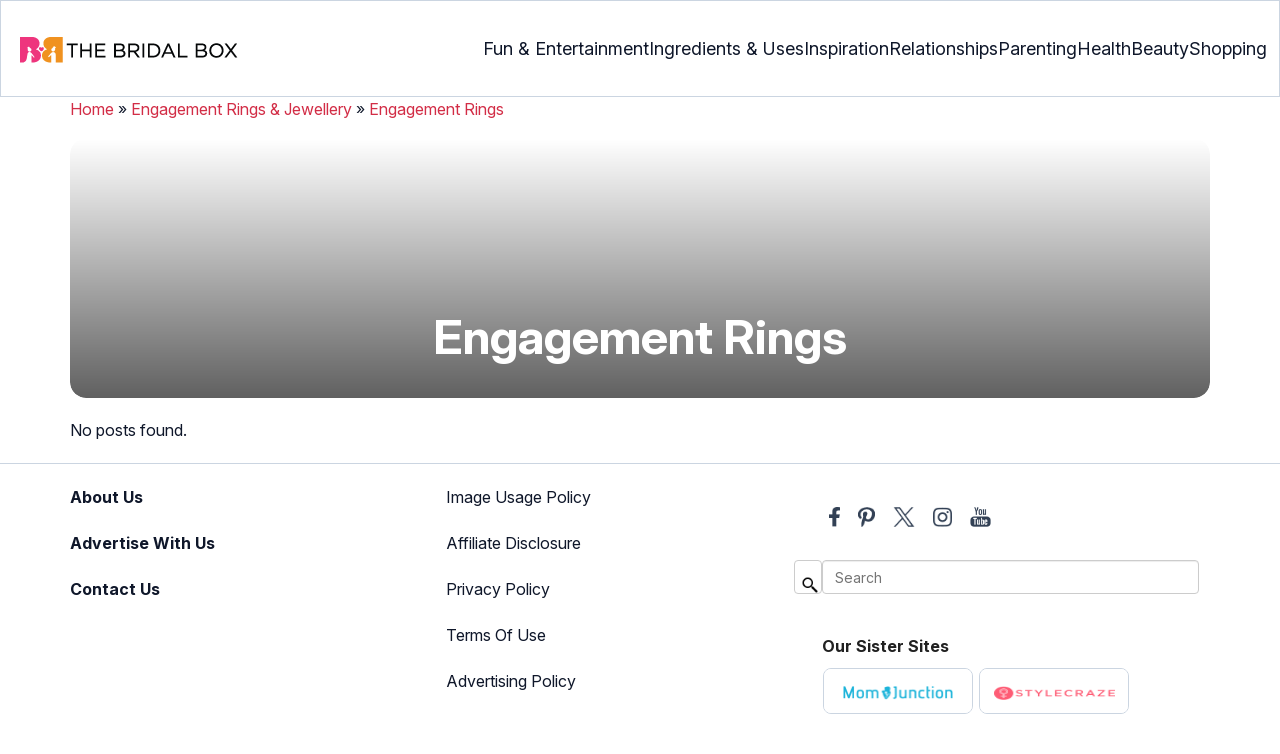

--- FILE ---
content_type: text/html
request_url: https://www.thebridalbox.com/engagement-rings-jewellery/engagement-rings/
body_size: 20425
content:
<!DOCTYPE html><html lang=en-US><head><meta charset="UTF-8"><meta name="viewport" content="width=device-width, initial-scale=1, maximum-scale=5"><link rel=preconnect href=https://cdn2.thebridalbox.com><link rel=preconnect href=https://fonts.googleapis.com><link rel=preconnect href=https://fonts.gstatic.com><link href="https://fonts.googleapis.com/css2?family=Inter:opsz,wght@14..32,100..900&display=swap" rel=preload as=style onload="this.onload=null;this.rel='stylesheet'"><link rel=preload href=https://cdn2.thebridalbox.com/wp-content/themes/buddyboss-child/css/tbb-category-min.css as=style onload="this.onload=null;this.rel='stylesheet'"><link rel=preload id=admin-styles-css href=https://www.thebridalbox.com/wp-content/themes/buddyboss-child/css/admin-styles.css type=text/css media=all as=style onload="this.onload=null;this.rel='stylesheet'"><link rel=preload id=tablepress-default-css href=https://www.thebridalbox.com/wp-content/plugins/tablepress/css/build/default.css type=text/css media=all as=style onload="this.onload=null;this.rel='stylesheet'"><script id=deferscript>!function(e,o,t,n,i,r){function c(e,t){r?n(e,t||32):i.push(e,t)}function f(e,t,n,i){return t&o.getElementById(t)||(i=o.createElement(e||'SCRIPT'),t&&(i.id=t),n&&(i.onload=n),o.head.appendChild(i)),i||{}}r=/p/.test(o.readyState),e.addEventListener('on'+t in e?t:'load',function(){for(r=1;i[0];)c(i.shift(),i.shift())}),c._=f,e.defer=c,e.deferscript=function(e,t,n,i){c(function(){f('',t,i).src=e},n)}}(this,document,'pageshow',setTimeout,[]),function(s,n){var a='IntersectionObserver',d='src',l='lazied',h='data-',m=h+l,y='load',p='forEach',b='getAttribute',g='setAttribute',v=Function(),I=s.defer||v,c=I._||v;function A(e,t){return[].slice.call((t||n).querySelectorAll(e))}function e(u){return function(e,t,o,r,c,f){I(function(n,t){function i(n){!1!==(r||v).call(n,n)&((f||['srcset',d,'style'])[p](function(e,t){(t=n[b](h+e))&&n[g](e,t)}),A('SOURCE',n)[p](i),y in n&&n[y]()),n.className+=' '+(o||l)}t=a in s?(n=new s[a](function(e){e[p](function(e,t){e.isIntersecting&&(t=e.target)&&(n.unobserve(t),i(t))})},c)).observe.bind(n):i,A(e||u+'['+h+d+']:not(['+m+'])')[p](function(e){e[b](m)||(e[g](m,u),t(e))})},t)}}function t(){I(function(t,n,i,o,r){t=A((i='[type=deferjs]')+':not('+(o='[async]')+')').concat(A(i+o)),function e(){if(0!=t){for(o in(i=t.shift()).parentNode.removeChild(i),i.removeAttribute('type'),n=c(i.nodeName),i)'string'==typeof(r=i[o])&&n[o]!=r&&(n[o]=r);n[d]&!n.hasAttribute('async')?n.onload=n.onerror=e:I(e,.1)}}()},4)}t(),s.deferstyle=function(t,n,e,i){I(function(e){(e=c('LINK',n,i)).rel='stylesheet',e.href=t},e)},s.deferimg=e('IMG'),s.deferiframe=e('IFRAME'),I.all=t}(this,document);</script><script type=deferjs>'IntersectionObserver'in window||deferscript('https://cdn.jsdelivr.net/npm/@shinsenter/defer.js@1.1.11/dist/polyfill.min.js','polyfill-js',1)</script><style id=critical-css>/*<![CDATA[*/:root{--font-system:-apple-system,blinkmacsystemfont,segoe ui,roboto,oxygen,ubuntu,cantarell,fira sans,droid sans,helvetica neue,sans-serif;--font-body:Inter,var(--font-system),sans-serif;font-family:Inter,sans-serif}.top-nav{flex-direction:row;align-items:center;justify-content:space-between;color:#fff;padding:25px
32px;border:1px
solid #cbd5e1}.menu-2,.top-nav,.top-nav .nav-logo a
picture{display:flex}.menu-2{flex-direction:row;list-style-type:none;margin:0;padding:0;grid-gap:32px}.sub-menu{display:none;position:absolute;background-color:#fff;color:#000;padding:10px
0 16px;z-index:1000;border-radius:0 0 16px 16px;box-shadow:0 2px 8px rgba(0,0,0,.1);width:max-content;margin-top:16px;margin-left:-1em;list-style:none}.menu-2
a{color:#0f172a!important;text-transform:capitalize;padding:20px
0;outline:0;font-size:18px}.menu-2 li .sub-menu
a{color:#0f172a!important;font-weight:400}.sub-menu
li{line-height:160%;margin:0;padding:4px
16px;border-radius:8px;font-size:16px!important}.menu-2>li{margin:0;position:relative}.menu-button-container{display:none;height:100%;width:30px;cursor:pointer;flex-direction:column;justify-content:center;align-items:center}.menu-button,.menu-button::after,.menu-button::before{display:block;background-color:#d22d46;position:absolute;height:4px;width:30px;transition:transform 400ms cubic-bezier(.23,1,.32,1);border-radius:2px}.menu-button::before{content:'';margin-top:-8px}.menu-button::after{content:'';margin-top:8px}#menu-toggle,.down-arrow,.mobonly{display:none}#menu-toggle:checked+.menu-button-container .menu-button::before{margin-top:0;transform:rotate(405deg)}#menu-toggle:checked+.menu-button-container .menu-button::after{margin-top:0;transform:rotate(-405deg)}.menu-2 li:after{background:0;bottom:0;content:'';display:block;height:2px;left:50%;position:absolute;background:#d22d46;transition:width .3s ease 0s,left .3s ease 0s;width:0}.menu-2 li:hover:after{width:100%;left:0}.menu-2 li:nth-last-child(1) .sub-menu,.menu-2 li:nth-last-child(2) .sub-menu{right:0}.sub-menu li:after{background:0}.nav-logo
img{width:229px;height:43px}html{-webkit-text-size-adjust:100%;-ms-text-size-adjust:100%;-webkit-tap-highlight-color:transparent}body{margin:0;color:#0f172a;line-height:150%;font-size:16px;background-color:#fff}footer,section{display:block}a{background-color:transparent;text-decoration:none;color:#d22d46}b,strong{font-weight:700}img{border:0;vertical-align:middle}input{margin:0;font:inherit;color:inherit;font-family:inherit;font-size:inherit;line-height:inherit}input::-moz-focus-inner{padding:0;border:0}input[type=checkbox]{padding:0;margin:4px
0 0;line-height:normal}*,:after,:before,input[type=checkbox]{-webkit-box-sizing:border-box;-moz-box-sizing:border-box;box-sizing:border-box}.img-responsive{display:block;max-width:100%;height:auto}h1,label{font-weight:700}h1,ul{margin-bottom:10px}h1{font-family:inherit;color:inherit;margin-top:20px;font-size:30px;letter-spacing:0;line-height:130%}p{margin:0
0 10px}ul{margin-top:0}ul
ul{margin-bottom:0}.container,.container-fluid{padding-right:15px;padding-left:15px;margin-right:auto;margin-left:auto}.row{margin-right:-15px;margin-left:-15px}.col-lg-12,.col-md-12,.col-md-4,.col-sm-12,.col-sm-4,.col-xs-12,.col-xs-6{position:relative;min-height:1px;padding-right:15px;padding-left:15px}.col-xs-12,.col-xs-6{float:left}.col-xs-12{width:100%}.col-xs-6{width:50%}label{display:inline-block;max-width:100%;margin-bottom:5px}.dropdown{position:relative}.pagination{display:block;padding-left:0;border-radius:4px;margin:20px
0 5px}.container-fluid:after,.container-fluid:before,.container:after,.container:before,.row:after,.row:before{display:table;content:' '}.container-fluid:after,.container:after,.row:after{clear:both}.copyfooter p,li,p{font-size:16px;line-height:160%}.d-inline-block{display:inline-block}.dropdown{position:initial}footer li,footer
p{list-style:none;font-size:16px}footer li
a{color:#333}.home picture
img{-webkit-transition:all .7s;-moz-transition:all .7s;transition:all .7s}.pagination>a,.pagination>span{background:#e4e4e4}.pagination
.current{background:#d22d46;color:#fff;vertical-align:initial}.ct-pagination,.pagination>a,.pagination>span{display:flex;align-items:center;justify-content:center;align-content:center;flex-wrap:wrap}.ct-pagination .current,.pagination>a,.pagination>span{font-weight:700;padding:12px;border-radius:50%;line-height:150%;letter-spacing:0}.pagination>a,.pagination>span{background:0;background-color:transparent;margin:0;color:#d22d46;font-size:18px;width:45px;height:45px}.ct-pagination
.current{background:#d22d46;color:#fff}.ct-pagination{gap:8px;padding-left:0;border-radius:4px;margin:20px
0 5px}#submain,.bgwhite,footer#submain{background:#fff}#submain{padding-top:10px}.social{position:initial;width:50px;top:200px;bottom:5%;height:auto;text-align:center;z-index:10000000}.social .social-button
img{color:#212121;box-shadow:none;background:0;background-image:none;border-radius:4px;border:1px
solid #ddd;padding:11px
7px;transition:none;width:auto;height:42px;vertical-align:middle}@media (max-width:1280px){.top-nav{padding:26px
12px}.containergod.container{padding-top:0}.menu-2{grid-gap:26px}}@media (max-width:1050px){.mobonly{display:block}.menu-button,.menu-button::after,.menu-button::before{display:block;height:2px;width:22px}.top-nav{padding:16px
12px;z-index:102;width:100%;background-color:#fff}.menu-button-container{display:flex;height:30px;width:30px;z-index:102;margin:0}.down-arrow{display:none;color:#0f172a;font-size:18px;position:absolute;right:1em;top:14px}.menu{position:absolute;top:0;margin-top:70px;left:auto;width:100%;right:0;display:block;z-index:100}#menu-toggle~.menu{height:0;margin:0;padding:0;border:0;transition:height 400ms cubic-bezier(.23,1,.32,1);display:none}.menu-2,.menu-2
li{background-color:#fff}.menu-2{right:0;height:100%;padding-top:0}.menu-2 .mobonly
img{height:32px;width:216px}.menu-2
li{color:#fff;border-bottom:1px solid #cbd5e1;height:auto;padding:0!important}.menu-2,.menu-2>li{display:block;width:100%}.menu-2>li{justify-content:center;margin:0;padding:.5em 0}.menu-2
a{text-transform:capitalize;font-weight:700;display:inline-block;padding:16px
15px}.sub-menu{position:relative;border-radius:0;box-shadow:none;width:auto;padding:0;margin:0;background-color:#fff1f3}.menu-2 .sub-menu li
a{font-size:16px;font-weight:400;display:inline-block}.sub-menu li:nth-last-child(1){border-bottom:none!important}.sub-menu
li{border-radius:0;padding:10px
0!important;border:0!important;background-color:#fff1f3;margin:0}.sub-menu li
a{padding:0
24px}.menu-2 li:after{background:0}.menu-2
li.mobonly{padding:18px
0 18px 16px!important;border-bottom:1px solid #0f172a}.sub-menu li:nth-child(1){border-top:1px solid #cbd5e1!important}}@media (max-width:575px){.top-nav{justify-content:center;padding:16px
12px;align-items:self-end;position:relative}.menu-button-container{display:flex;height:20px;width:20px;z-index:102;position:absolute;right:18px;top:18px}.nav-logo
img{width:162px;height:24px}}.arrow{border:solid #000;border-width:0 3px 3px 0;display:inline-block;padding:3px}.down{transform:rotate(45deg);-webkit-transform:rotate(45deg)}@media (max-width:767px){.dropdown{position:relative}li,p{font-size:16px;line-height:28px}.home
.row{margin:0
auto}.home
.container{padding:0}}@media (max-width:768px){.home
.row{margin:0
auto}.home
.container{padding:0}}@media (min-width:768px){.container{width:750px}.col-sm-12,.col-sm-4{float:left}.col-sm-12{width:100%}.col-sm-4{width:33.33333333%}}@media (min-width:992px){.col-md-12,.col-md-4{float:left}.col-md-12{width:100%}.col-md-4{width:33.33333333%}.container{width:970px}}@media (min-width:1200px){.container{width:1170px}.col-lg-12{float:left;width:100%}}@media (min-width:1480px){.container{width:1280px}}footer#submain{max-width:100%;border-top:1px solid #cbd5e1}.pd0{padding:0}#submain
.footermenu{padding-top:0;overflow-x:initial;white-space:initial}#submain .footermenu
div{margin:10px
0 0}#submain .footermenu
ul{display:inline-block;margin-bottom:0;padding-left:0}#submain .footermenu
li{line-height:1.42857143;padding:12px
0;font-size:16px;color:#0f172a}#submain .footermenu li
a{text-transform:capitalize;color:#0f172a;outline:0}#submain
.follow{font-size:16px;line-height:36px;font-weight:700;padding:0;color:#212121;margin:30px
0 0;text-align:left}#submain
.copyfooter{color:#f1f5f9;background-color:#0f172a}.copyfooter{padding:30px
0 20px}#submain
.disclaimer_footer{margin:auto}#submain .disclaimer_footer
p{text-align:left;font-size:13px;line-height:22px;color:#f1f5f9;font-weight:400;margin-bottom:0;margin-top:8px}#submain .footermenu
.social{position:initial;width:auto;top:auto;bottom:auto;display:block;text-align:left;height:auto}.copyfooter
p{font-size:14px}.sis-site{background:#fff;border-radius:5px;display:flex;align-items:center;justify-content:center;height:100%}#submain .footermenu li.sis-li{padding:0;width:150px;height:46px;text-align:center;vertical-align:top;overflow:hidden}.sister-logos
li{display:inline-block;border:1px
solid #cbd5e1;border-radius:8px;margin:4px
1px}.disclaimer_footer
a{color:#f1f5f9;text-decoration:underline}.m-pdt-gap{margin-bottom:24px}.ft-menu .social-button{padding-right:0}.ft-menu .social .social-button
img{border:0}footer .col-sm-4{width:33%}@media (max-width:1050px){footer .col-sm-4{width:33%}}@media (max-width:768px){.footermenu
li{display:inline}.sister-logos{text-align:center}.sis-li{border-bottom:1px solid #cbd5e1}body .copyfooter
.containergod.container{padding-top:0}.nav-ft.pd0{display:inline-block;width:33%}.m-pdl16{padding-left:24px}#submain,footer#submain
.container.containergod{padding:0}#submain .footermenu
div.follow{margin:0
0 1rem}.copyfooter{padding:1em
0}#submain .footermenu
li{font-size:12.6px}#submain .footermenu
div{text-align:center;text-transform:capitalize}#submain .footermenu .social,#submain .footermenu
li{text-align:left;display:inline-block}#submain .footermenu div
strong{display:block;font-size:16px;line-height:normal}#submain
.disclaimer_footer{width:100%}.ft-menu .social .social-button
img{margin-right:10px}.copyfooter
p{padding:0
15px}.cat-section .ct-pagination{display:flex}}@media (max-width:575px){footer .col-xs-6{width:49%}footer#submain .copyfooter
.containergod{padding-bottom:7em}#submain .footermenu .mobile-top{position:absolute;margin-top:-23em;width:100%}.nav-ft.pd0{width:49%;padding:0}body footer#submain .col-xs-12{width:100%}#submain .footermenu
li{display:block}#submain .footermenu li.sis-li{display:inline-block;width:156px}body footer#submain .container.m-pdt-gap{padding:7em
16px 12px}.sister-logos{text-align:center;width:100%}}@media (max-width:370px){#submain .footermenu .mobile-top{margin-top:-20em}#submain .footermenu
li{padding:12px
0}footer#submain{padding:0}}.ct-articles ul li,.ct-banner{border-radius:16px;overflow:hidden;margin:0}.ct-banner{background:linear-gradient(180deg,transparent 0,#000 160%);position:absolute;z-index:1;top:0;width:100%;height:100%}.ct-banner-image{border-radius:16px;position:relative;margin-top:16px;overflow:hidden}.ct-banner-image
img{z-index:-1;width:-webkit-fill-available;left:0;min-height:260px;object-fit:cover;width:100%;height:260px}.ct-banner-text{text-align:center;color:#fff;display:flex;flex-direction:column;justify-content:flex-end;height:100%;align-items:center;padding:0
0 20px}.ct-banner-text
h1{color:#fff;font-size:48px;font-weight:700}.ct-articles ul,.ct-sub-menu
ul{list-style:none;display:flex;flex-wrap:wrap;padding-left:0}.ct-sub-menu
ul{gap:12px;justify-content:flex-start;margin:3px
0 16px}.ct-sub-menu
li{padding:4px
16px;border-radius:8px;border:1px
solid #d22d46;font-size:16px}.ct-active{background-color:#d22d46}.ct-active
a{color:#fff}.ct-articles
ul{gap:24px 20px;justify-content:space-between}.ct-articles ul
li{width:33%;border:1px
solid #cbd5e1;padding:8px}.ct-ar-img{display:block}.ct-ar-img
img{width:100%;border-radius:8px;height:293px;object-fit:cover}.ct-ar-cont
.tax_article_list{display:-webkit-box!important;-webkit-line-clamp:3;-webkit-box-orient:vertical;overflow:hidden;margin:12px
0 4px!important;font-weight:700;color:#0f172a;font-size:20px}.ct-articles ul:after{content:'';flex:auto}.pagination
.arrows{font-size:28px;vertical-align:middle;bottom:2px;position:relative}.ct-gap{padding:10px}.cat-section
p{font-size:16px;line-height:25.6px}@media (min-width:997px){.ct-articles ul
li{flex:0 0 23.4%}}@media (min-width:1280px){.ct-articles ul
li{flex:0 0 23.5%}}@media only screen and (max-width:996px) and (min-width:769px){.ct-articles ul
li{flex:0 0 31.4%}}@media (max-width:991px){.ct-ar-img
img{width:100%;border-radius:8px;height:234px;object-fit:cover}}@media (max-width:768px){.ct-articles ul
li{flex:0 0 31.1%}}@media (max-width:640px){.ct-banner-image
img{width:100%}.ct-ar-img
img{width:100%;border-radius:8px;height:412px;object-fit:cover}.ct-articles ul
li{flex:0 0 47%}.ct-banner-text
h1{font-size:30px}.ct-sub-menu
ul{gap:4px}.ct-sub-menu
li{padding:2px
8px;font-size:12px}.containergod{margin-top:0}.ct-articles
ul{gap:16px 0;margin-bottom:16px}}@media (max-width:480px){.ct-articles ul
li{flex:0 0 100%}}/*]]>*/</style><meta name="msapplication-TileColor" content="#00aba9"><meta name="msapplication-TileImage" content="https://cdn2.thebridalbox.com/wp-content/themes/buddyboss-child/images/favicon/apple-touch-icon-144x144.png"><meta name="theme-color" content="#ffffff"><meta name="apple-mobile-web-app-capable" content="yes"><meta name="msapplication-tap-highlight" content="no"><meta http-equiv="X-UA-Compatible" content="IE=edge"><meta property="fb:pages" content="250949118316442"><meta property="fb:pages" content="621258247959638"><meta property="fb:pages" content="227705120384"><meta property="fb:pages" content="328332080610298"><meta property="fb:pages" content="1530154320613668"><meta property="fb:pages" content="132419873465189"><meta name="p:domain_verify" content="4c3778d4093b5752afff719befc400fb"><meta property="og:image" content=""><meta name="robots" content="index, follow, max-image-preview:large, max-snippet:-1, max-video-preview:-1"><meta property="og:locale" content="en_US"><meta property="og:type" content="article"><meta property="og:title" content="Engagement Rings"><meta property="og:url" content="https://www.thebridalbox.com/engagement-rings-jewellery/engagement-rings/"><meta property="og:site_name" content="The Bridal Box"><meta name="twitter:card" content="summary_large_image"><meta name="twitter:site" content="@thebridalboxIN"> <script async src="https://www.googletagmanager.com/gtag/js?id=AW-10785741265"></script> <script>window.dataLayer=window.dataLayer||[];function gtag(){dataLayer.push(arguments);}
gtag('js',new Date());gtag('config','AW-10785741265');gtag('config','G-F51B8MH463');</script> <script>window.partytown={forward:['dataLayer.push','gtag','fbq','pintrk'],globalFns:['UET'],swPath:'partytown-sw.js?17102025',resolveUrl:function(url,location,type){const proxyMap={"sb.scorecardresearch.com":"thebribalbox-px.ad-network-admin.workers.dev/reverse-proxy/sb.scorecardresearch.com",'connect.facebook.net':'thebribalbox-px.ad-network-admin.workers.dev/reverse-proxy/connect.facebook.net','googleads.g.doubleclick.net':'thebribalbox-px.ad-network-admin.workers.dev/reverse-proxy/googleads.g.doubleclick.net'}
if(proxyMap[url.hostname]){url.href=url.href.replace(url.hostname,proxyMap[url.hostname]);}
return url;},resolveSendBeaconRequestParameters:function(url,location){if(url.hostname.includes('google-analytics')||url.pathname.includes('collect')){return{keepalive:false};}
return{};}};</script> <script>const t={preserveBehavior:!1},e=e=>{if("string"==typeof e)return[e,t];const[n,r=t]=e;return[n,{...t,...r}]},n=Object.freeze((t=>{const e=new Set;let n=[];do{Object.getOwnPropertyNames(n).forEach((t=>{"function"==typeof n[t]&&e.add(t)}))}while((n=Object.getPrototypeOf(n))!==Object.prototype);return Array.from(e)})());!function(t,r,o,i,a,s,c,l,d,p,u=t,f){function h(){f||(f=1,"/"==(c=(s.lib||"/partytown11/")+(s.debug?"debug/":""))[0]&&(d=r.querySelectorAll('script[type="text/partytown"]'),i!=t?i.dispatchEvent(new CustomEvent("pt1",{detail:t})):(l=setTimeout(v,(null==s?void 0:s.fallbackTimeout)||1e4),r.addEventListener("pt0",w),a?y(1):o.serviceWorker?o.serviceWorker.register(c+(s.swPath||"partytown-sw.js"),{scope:c}).then((function(t){t.active?y():t.installing&&t.installing.addEventListener("statechange",(function(t){"activated"==t.target.state&&y()}))}),console.error):v())))}function y(e){p=r.createElement(e?"script":"iframe"),t._pttab=Date.now(),e||(p.style.display="block",p.style.width="0",p.style.height="0",p.style.border="0",p.style.visibility="hidden",p.setAttribute("aria-hidden",!0)),p.src=c+"partytown-"+(e?"atomics.js?v=0.11.1":"sandbox-sw.html?"+t._pttab),r.querySelector(s.sandboxParent||"body").appendChild(p)}function v(n,o){for(w(),i==t&&(s.forward||[]).map((function(n){const[r]=e(n);delete t[r.split(".")[0]]})),n=0;n<d.length;n++)(o=r.createElement("script")).innerHTML=d[n].innerHTML,o.nonce=s.nonce,r.head.appendChild(o);p&&p.parentNode.removeChild(p)}function w(){clearTimeout(l)}s=t.partytown||{},i==t&&(s.forward||[]).map((function(r){const[o,{preserveBehavior:i}]=e(r);u=t,o.split(".").map((function(e,r,o){var a;u=u[o[r]]=r+1<o.length?u[o[r]]||(a=o[r+1],n.includes(a)?[]:{}):(()=>{let e=null;if(i){const{methodOrProperty:n,thisObject:r}=((t,e)=>{let n=t;for(let t=0;t<e.length-1;t+=1)n=n[e[t]];return{thisObject:n,methodOrProperty:e.length>0?n[e[e.length-1]]:void 0}})(t,o);"function"==typeof n&&(e=(...t)=>n.apply(r,...t))}return function(){let n;return e&&(n=e(arguments)),(t._ptf=t._ptf||[]).push(o,arguments),n}})()}))})),"complete"==r.readyState?h():(t.addEventListener("DOMContentLoaded",h),t.addEventListener("load",h))}(window,document,navigator,top,window.crossOriginIsolated);</script> <script type=text/partytown nonce=script-PT-9d91d266641145297811>(function(window,document){try{var url=window.location.href;var validate_google=/google/g;var validate_facebook=/facebook/g;var validate_pinterest=/pinterest/g;var validate_bing=/bing/g;var validate_mgid=/mgid/g;var validate_infolinks=/infolinks/g;var validate_taboola=/taboola/g;var sem_campaign='sem_campaign';var fb_campaign='fb_campaign';var pin_campaign='pin_campaign';var bg_campaign='bg_campaign';var mgid_campaign='mgid_campaign';var infolinks_campaign='infolinks_campaign';var taboola_campaign='taboola_campaign';var category_name_pt="";if(validate_google.test(document.referrer)){if(url.indexOf('?'+sem_campaign+'=')!=-1){docReferrerSource='SEM';}else{docReferrerSource='google';}}else if(validate_facebook.test(document.referrer)){if(url.indexOf('?'+fb_campaign+'=')!=-1){docReferrerSource='fbpaid';}else{docReferrerSource='facebook';}}else if(validate_pinterest.test(document.referrer)){if(url.indexOf('?'+pin_campaign+'=')!=-1){docReferrerSource='pinpaid';}else{docReferrerSource='pinterest';}}}catch(e){}})(window,document);</script> <script type=text/partytown nonce=script-FB-9d91d266641145297811>!function(f,b,e,v,n,t,s){if(f.fbq)return;n=f.fbq=function(){n.callMethod?n.callMethod.apply(n,arguments):n.queue.push(arguments)};if(!f._fbq)f._fbq=n;n.push=n;n.loaded=!0;n.version='2.0';n.queue=[];t=b.createElement(e);t.defer=!0;t.src=v;t.onload=function(){fbq('init','1317903971590708');fbq('track','PageView');};s=b.getElementsByTagName(e)[0];s.parentNode.insertBefore(t,s)}(window,document,'script','https://connect.facebook.net/en_US/fbevents.js');</script> <script>window._taboola=window._taboola||[];_taboola.push({article:'auto'});!function(e,f,u,i){if(!document.getElementById(i)){e.async=1;e.src=u;e.id=i;f.parentNode.insertBefore(e,f);}}(document.createElement('script'),document.getElementsByTagName('script')[0],'//cdn.taboola.com/libtrc/incnutmedia-thebridalbox/loader.js','tb_loader_script');if(window.performance&&typeof window.performance.mark=='function')
{window.performance.mark('tbl_ic');}
function TBB_Fatchilli(){var d=document,s=d.createElement('script');s.src='https://protagcdn.com/s/thebridalbox.com/site.js';s.async=true;s.onload=function(){window.protag=window.protag||{cmd:[]};window.protag.config={s:'thebridalbox.com',childADM:'25351654',l:'FbM3ys2m'};window.protag.cmd.push(function(){window.protag.pageInit();window.protag.display("protag-player");});};(d.head||d.body).appendChild(s);}</script> <script>function elementExists(element){if(typeof(element)!=='undefined'&&element!=null){return true;}
return false;}
var googletag=googletag||{};googletag.cmd=googletag.cmd||[];var vidcrunch_slot,sticky_slot,sticky_top,interstitialSlot,sidebar_first_slot,thirteen_slot,twelfth_slot,eleventh_slot,tenth_slot,ninth_slot,eight_slot,seventh_slot,sixth_slot,fifth_slot,fourth_slot,third_slot,second_slot,first_slot;var is_mobile=null;var category='';window.category='';function getAdsCookieData(cname){var name=cname+"=";var ca=document.cookie.split(';');for(var i=0;i<ca.length;i++){var c=ca[i];while(c.charAt(0)==' ')
c=c.substring(1);if(c.indexOf(name)==0)
return c.substring(name.length,c.length);}
return"";}
function createAdsCookieData(cookiekey,cookievalue){var now=new Date();var minutes=5;now.setTime(now.getTime()+(minutes*60*1000));try{cookievaluesanitised=escape(cookievalue)+";path=/;expires="+now.toUTCString()+";";document.cookie=cookiekey+"="+cookievaluesanitised;}catch(e){return'';}}
function is_mobile_sc(){if(is_mobile!=null){return is_mobile;}
var check=false;if(navigator.userAgentData){check=navigator.userAgentData.mobile;}
if(!check){(function(a){if(/(android|bb\d+|meego).+mobile|avantgo|bada\/|blackberry|blazer|compal|elaine|fennec|hiptop|iemobile|ip(hone|od)|iris|kindle|lge |maemo|midp|mmp|mobile.+firefox|netfront|opera m(ob|in)i|palm( os)?|phone|p(ixi|re)\/|plucker|pocket|psp|series(4|6)0|symbian|treo|up\.(browser|link)|vodafone|wap|windows ce|xda|xiino/i.test(a)||/1207|6310|6590|3gso|4thp|50[1-6]i|770s|802s|a wa|abac|ac(er|oo|s\-)|ai(ko|rn)|al(av|ca|co)|amoi|an(ex|ny|yw)|aptu|ar(ch|go)|as(te|us)|attw|au(di|\-m|r |s )|avan|be(ck|ll|nq)|bi(lb|rd)|bl(ac|az)|br(e|v)w|bumb|bw\-(n|u)|c55\/|capi|ccwa|cdm\-|cell|chtm|cldc|cmd\-|co(mp|nd)|craw|da(it|ll|ng)|dbte|dc\-s|devi|dica|dmob|do(c|p)o|ds(12|\-d)|el(49|ai)|em(l2|ul)|er(ic|k0)|esl8|ez([4-7]0|os|wa|ze)|fetc|fly(\-|_)|g1 u|g560|gene|gf\-5|g\-mo|go(\.w|od)|gr(ad|un)|haie|hcit|hd\-(m|p|t)|hei\-|hi(pt|ta)|hp( i|ip)|hs\-c|ht(c(\-| |_|a|g|p|s|t)|tp)|hu(aw|tc)|i\-(20|go|ma)|i230|iac( |\-|\/)|ibro|idea|ig01|ikom|im1k|inno|ipaq|iris|ja(t|v)a|jbro|jemu|jigs|kddi|keji|kgt( |\/)|klon|kpt |kwc\-|kyo(c|k)|le(no|xi)|lg( g|\/(k|l|u)|50|54|\-[a-w])|libw|lynx|m1\-w|m3ga|m50\/|ma(te|ui|xo)|mc(01|21|ca)|m\-cr|me(rc|ri)|mi(o8|oa|ts)|mmef|mo(01|02|bi|de|do|t(\-| |o|v)|zz)|mt(50|p1|v )|mwbp|mywa|n10[0-2]|n20[2-3]|n30(0|2)|n50(0|2|5)|n7(0(0|1)|10)|ne((c|m)\-|on|tf|wf|wg|wt)|nok(6|i)|nzph|o2im|op(ti|wv)|oran|owg1|p800|pan(a|d|t)|pdxg|pg(13|\-([1-8]|c))|phil|pire|pl(ay|uc)|pn\-2|po(ck|rt|se)|prox|psio|pt\-g|qa\-a|qc(07|12|21|32|60|\-[2-7]|i\-)|qtek|r380|r600|raks|rim9|ro(ve|zo)|s55\/|sa(ge|ma|mm|ms|ny|va)|sc(01|h\-|oo|p\-)|sdk\/|se(c(\-|0|1)|47|mc|nd|ri)|sgh\-|shar|sie(\-|m)|sk\-0|sl(45|id)|sm(al|ar|b3|it|t5)|so(ft|ny)|sp(01|h\-|v\-|v )|sy(01|mb)|t2(18|50)|t6(00|10|18)|ta(gt|lk)|tcl\-|tdg\-|tel(i|m)|tim\-|t\-mo|to(pl|sh)|ts(70|m\-|m3|m5)|tx\-9|up(\.b|g1|si)|utst|v400|v750|veri|vi(rg|te)|vk(40|5[0-3]|\-v)|vm40|voda|vulc|vx(52|53|60|61|70|80|81|83|85|98)|w3c(\-| )|webc|whit|wi(g |nc|nw)|wmlb|wonu|x700|yas\-|your|zeto|zte\-/i.test(a.substr(0,4))){check=true;if(/opera m(ob|in)i|uc(web| browser|browser)/i.test(a))
check=false;}})(navigator.userAgent||navigator.vendor||window.opera);}
if(!check){var match=window.matchMedia||window.msMatchMedia;if(match){var mq=match("(pointer:coarse)");check=mq.matches;}else{check=false;}}
is_mobile=check;return is_mobile;}
function validate_campaign_source_and_value(){var sem_campaign='sem_campaign';var fb_campaign='fb_campaign';var pin_campaign='pin_campaign';var bg_campaign='bg_campaign';var mgid_campaign='mgid_campaign';var infolinks_campaign='infolinks_campaign';var taboola_campaign='taboola_campaign';var docReferrer_campaign_type=getAdsCookieData('docReferrer_campaign_type');var docReferrer_campaign_value=getAdsCookieData('docReferrer_campaign_value');if(docReferrer_campaign_type==''||docReferrer_campaign_value==''){var query=window.location.search.substring(1);var vars=query.split("&");for(var i=0;i<vars.length;i++){var pair=vars[i].split("=");if(pair[0]==sem_campaign){window.docReferrer_campaign_type=pair[0];window.docReferrer_campaign_value=pair[1];window.sc_sem_campaign_value=pair[1];createAdsCookieData('docReferrer_campaign_type',pair[0]);createAdsCookieData('docReferrer_campaign_value',pair[1]);}
else if(pair[0]==fb_campaign){window.docReferrer_campaign_type=pair[0];window.docReferrer_campaign_value=pair[1];window.sc_fb_campaign_value=pair[1];createAdsCookieData('docReferrer_campaign_type',pair[0]);createAdsCookieData('docReferrer_campaign_value',pair[1]);}
else if(pair[0]==pin_campaign){window.docReferrer_campaign_type=pair[0];window.docReferrer_campaign_value=pair[1];window.sc_pin_campaign_value=pair[1];createAdsCookieData('docReferrer_campaign_type',pair[0]);createAdsCookieData('docReferrer_campaign_value',pair[1]);}else if(pair[0]==bg_campaign){window.docReferrer_campaign_type=pair[0];window.docReferrer_campaign_value=pair[1];window.sc_bg_campaign_value=pair[1];createAdsCookieData('docReferrer_campaign_type',pair[0]);createAdsCookieData('docReferrer_campaign_value',pair[1]);}else if(pair[0]==mgid_campaign){window.docReferrer_campaign_type=pair[0];window.docReferrer_campaign_value=pair[1];window.sc_mgid_campaign_value=pair[1];createAdsCookieData('docReferrer_campaign_type',pair[0]);createAdsCookieData('docReferrer_campaign_value',pair[1]);}else if(pair[0]==infolinks_campaign){window.docReferrer_campaign_type=pair[0];window.docReferrer_campaign_value=pair[1];window.sc_infolinks_campaign_value=pair[1];createAdsCookieData('docReferrer_campaign_type',pair[0]);createAdsCookieData('docReferrer_campaign_value',pair[1]);}else if(pair[0]==taboola_campaign){window.docReferrer_campaign_type=pair[0];window.docReferrer_campaign_value=pair[1];window.sc_taboola_campaign_value=pair[1];createAdsCookieData('docReferrer_campaign_type',pair[0]);createAdsCookieData('docReferrer_campaign_value',pair[1]);}}}else{window.docReferrer_campaign_type=docReferrer_campaign_type;window.docReferrer_campaign_value=docReferrer_campaign_value;}}
function validate_source_type(){var sem_campaign='sem_campaign';var fb_campaign='fb_campaign';var pin_campaign='pin_campaign';var bg_campaign='bg_campaign';var mgid_campaign='mgid_campaign';var infolinks_campaign='infolinks_campaign';var taboola_campaign='taboola_campaign';var url=window.location.href;if(docReferrerSource!=null){return docReferrerSource;}
var validate_google=/google/g;var validate_facebook=/facebook/g;var validate_pinterest=/pinterest/g;var validate_bing=/bing/g;var validate_mgid=/mgid/g;var validate_infolinks=/infolinks/g;var validate_taboola=/taboola/g;if(validate_google.test(document.referrer)){if(url.indexOf('?'+sem_campaign+'=')!=-1){docReferrerSource='SEM';createAdsCookieData('docReferrer','SEM');}else{docReferrerSource='google';createAdsCookieData('docReferrer','google');}}else if(validate_facebook.test(document.referrer)){if(url.indexOf('?'+fb_campaign+'=')!=-1){docReferrerSource='fbpaid';createAdsCookieData('docReferrer','fbpaid');}else{docReferrerSource='facebook';createAdsCookieData('docReferrer','facebook');}}else if(validate_pinterest.test(document.referrer)){if(url.indexOf('?'+pin_campaign+'=')!=-1){docReferrerSource='pinpaid';createAdsCookieData('docReferrer','pinpaid');}else{docReferrerSource='pinterest';createAdsCookieData('docReferrer','pinterest');}}else if(validate_bing.test(document.referrer)){if(url.indexOf('?'+bg_campaign+'=')!=-1){docReferrerSource='bingpaid';createAdsCookieData('docReferrer','bingpaid');}else{docReferrerSource='bing';createAdsCookieData('docReferrer','bing');}}else if(validate_mgid.test(document.referrer)){if(url.indexOf('?'+mgid_campaign+'=')!=-1){docReferrerSource='mgidpaid';createAdsCookieData('docReferrer','mgidpaid');}else{docReferrerSource='mgid';createAdsCookieData('docReferrer','mgid');}}else if(validate_taboola.test(document.referrer)){if(url.indexOf('?'+taboola_campaign+'=')!=-1){docReferrerSource='taboolapaid';createAdsCookieData('docReferrer','taboolapaid');}else{docReferrerSource='taboola';createAdsCookieData('docReferrer','taboola');}}else if(validate_infolinks.test(document.referrer)){if(url.indexOf('?'+infolinks_campaign+'=')!=-1){docReferrerSource='infolinkspaid';createAdsCookieData('docReferrer','infolinkspaid');}else{docReferrerSource='infolinks';createAdsCookieData('docReferrer','infolinks');}}else if(docReferrer_campaign_type=='sem_campaign'){docReferrerSource='SEM';createAdsCookieData('docReferrer','SEM');}else if(docReferrer_campaign_type=='fb_campaign'){docReferrerSource='fbpaid';createAdsCookieData('docReferrer','fbpaid');}else if(docReferrer_campaign_type=='pin_campaign'){docReferrerSource='pinpaid';createAdsCookieData('docReferrer','pinpaid');}else if(docReferrer_campaign_type=='bg_campaign'){docReferrerSource='bingpaid';createAdsCookieData('docReferrer','bingpaid');}else if(docReferrer_campaign_type=='mgid_campaign'){docReferrerSource='mgidpaid';createAdsCookieData('docReferrer','mgidpaid');}else if(docReferrer_campaign_type=='infolinks_campaign'){docReferrerSource='infolinkspaid';createAdsCookieData('docReferrer','infolinkspaid');}else if(docReferrer_campaign_type=='taboola_campaign'){docReferrerSource='taboolapaid';createAdsCookieData('docReferrer','taboolapaid');}else{var fromCookie=getAdsCookieData('docReferrer');if(fromCookie){docReferrerSource=fromCookie;}else{docReferrerSource='direct';}}
return docReferrerSource;}
var display_ad_sizes=[[1,1],['fluid'],[725,119],[720,296],[600,400],[600,300],[400,300],[336,480],[320,480],[300,250],[250,250],[240,400],[200,200],[690,250],[300,600]];var ads_sticky_sizes=[[320,50],[320,100]];var ads_sidebar_sizes=[[300,1050],[300,600]];if(is_mobile_sc()){display_ad_sizes=[[1,1],['fluid'],[336,480],[320,480],[300,250],[250,250],[240,400]];}
function gpt_refresh_ads(){var vidcrunch_element_validate=elementExists(document.getElementById("vidcrunch"));var sidebar_first_slot_element_validate=elementExists(document.getElementById("sidebar_first_ad_container"));var sticky_slot_element_validate=elementExists(document.getElementById("div-gpt-ad-1584437321458-0"));var tbb_third_slot_element_validate=elementExists(document.getElementById("div-gpt-ad-1572605569326-0"));var tbb_fourth_slot_element_validate=elementExists(document.getElementById("div-gpt-ad-1572605892648-0"));var tbb_first_slot_element_validate=elementExists(document.getElementById("div-gpt-ad-1572605268871-0"));var tbb_second_slot_element_validate=elementExists(document.getElementById("div-gpt-ad-1572605341645-0"));var tbb_fifth_slot_element_validate=elementExists(document.getElementById("div-gpt-ad-1572605892649-0"));var sticky_top_slot_element_validate=elementExists(document.getElementById("div-gpt-ad-1584437321458-0"));var Sticky_Slider_element_one_validate=elementExists(document.getElementById("div-gpt-ad-1725889015752-0"));var Sticky_Slider_element_two_validate=elementExists(document.getElementById("div-gpt-ad-1725894552750-0"));var Sticky_Slider_element_three_validate=elementExists(document.getElementById("div-gpt-ad-1725964986153-0"));var Sticky_Slider_element_four_validate=elementExists(document.getElementById("div-gpt-ad-1725964986223-0"));var Sticky_Slider_element_five_validate=elementExists(document.getElementById("div-gpt-ad-1725964986567-0"));if(vidcrunch_element_validate===true){googletag.cmd.push(function(){googletag.pubads().refresh([vidcrunch_slot]);});}
if(sticky_top_slot_element_validate===true){googletag.cmd.push(function(){googletag.pubads().refresh([sticky_top_slot]);});}
if(Sticky_Slider_element_one_validate===true){googletag.cmd.push(function(){googletag.pubads().refresh([sticky_slider_first_slot]);});}
if(Sticky_Slider_element_two_validate===true){googletag.cmd.push(function(){googletag.pubads().refresh([sticky_slider_second_slot]);});}
if(Sticky_Slider_element_three_validate===true){googletag.cmd.push(function(){googletag.pubads().refresh([sticky_slider_third_slot]);});}
if(Sticky_Slider_element_four_validate===true){googletag.cmd.push(function(){googletag.pubads().refresh([sticky_slider_fourth_slot]);});}
if(Sticky_Slider_element_five_validate===true){googletag.cmd.push(function(){googletag.pubads().refresh([sticky_slider_fifth_slot]);});}
if(tbb_first_slot_element_validate===true){googletag.cmd.push(function(){googletag.pubads().refresh([first_slot]);});}
if(tbb_second_slot_element_validate===true){googletag.cmd.push(function(){googletag.pubads().refresh([second_slot]);});}
if(tbb_third_slot_element_validate===true){googletag.cmd.push(function(){googletag.pubads().refresh([third_slot]);});}
if(tbb_fourth_slot_element_validate===true){googletag.cmd.push(function(){googletag.pubads().refresh([fourth_slot]);});}
if(tbb_fifth_slot_element_validate===true){googletag.cmd.push(function(){googletag.pubads().refresh([fifth_slot]);});}
if(!is_mobile_sc()){if(sidebar_first_slot_element_validate===true){googletag.cmd.push(function(){googletag.pubads().refresh([sidebar_first_slot]);});}}}
function refreshAds(){var adSlots={};setInterval(function(){if(elementExists(document.getElementById("div-gpt-ad-1584437321458-0"))){googletag.cmd.push(function(){googletag.pubads().refresh([sticky_top_slot]);});}},30000);}
function loadNMscript(){var Nmbasescript=document.createElement('script'),head=document.head||document.getElementsByTagName('head')[0];Nmbasescript.src='https://powerad.ai/230314192213975/script.js';Nmbasescript.async=true;head.insertBefore(Nmbasescript,head.firstChild);}
function gpt_intestitial(){googletag.cmd.push(function(){var tbb_third_slot_element_validate=elementExists(document.getElementById("div-gpt-ad-1572605569326-0"));var tbb_fourth_slot_element_validate=elementExists(document.getElementById("div-gpt-ad-1572605892648-0"));var tbb_first_slot_element_validate=elementExists(document.getElementById("div-gpt-ad-1572605268871-0"));var tbb_second_slot_element_validate=elementExists(document.getElementById("div-gpt-ad-1572605341645-0"));var tbb_fifth_slot_element_validate=elementExists(document.getElementById("div-gpt-ad-1572605892649-0"));if(interstitialSlot){const interval=setInterval(()=>{googletag.pubads().refresh([interstitialSlot]);clearInterval(interval);},1000);}});}</script> <link rel=apple-touch-icon sizes=57x57 href=https://cdn2.thebridalbox.com/wp-content/themes/buddyboss-child/images/favicon/apple-touch-icon-57x57.png><link rel=apple-touch-icon sizes=60x60 href=https://cdn2.thebridalbox.com/wp-content/themes/buddyboss-child/images/favicon/apple-touch-icon-60x60.png><link rel=apple-touch-icon sizes=72x72 href=https://cdn2.thebridalbox.com/wp-content/themes/buddyboss-child/images/favicon/apple-touch-icon-72x72.png><link rel=apple-touch-icon sizes=76x76 href=https://cdn2.thebridalbox.com/wp-content/themes/buddyboss-child/images/favicon/apple-touch-icon-76x76.png><link rel=apple-touch-icon sizes=114x114 href=https://cdn2.thebridalbox.com/wp-content/themes/buddyboss-child/images/favicon/apple-touch-icon-114x114.png><link rel=apple-touch-icon sizes=120x120 href=https://cdn2.thebridalbox.com/wp-content/themes/buddyboss-child/images/favicon/apple-touch-icon-120x120.png><link rel=apple-touch-icon sizes=144x144 href=https://cdn2.thebridalbox.com/wp-content/themes/buddyboss-child/images/favicon/apple-touch-icon-144x144.png><link rel=apple-touch-icon sizes=152x152 href=https://cdn2.thebridalbox.com/wp-content/themes/buddyboss-child/images/favicon/apple-touch-icon-152x152.png><link rel=apple-touch-icon sizes=180x180 href=https://cdn2.thebridalbox.com/wp-content/themes/buddyboss-child/images/favicon/apple-touch-icon-180x180.png><link rel=icon type=image/png href=https://cdn2.thebridalbox.com/wp-content/themes/buddyboss-child/images/favicon/favicon-32x32.png sizes=32x32><link rel=icon type=image/png href=https://cdn2.thebridalbox.com/wp-content/themes/buddyboss-child/images/favicon/android-chrome-192x192.png sizes=192x192><link rel=icon type=image/png href=https://cdn2.thebridalbox.com/wp-content/themes/buddyboss-child/images/favicon/favicon-96x96.png sizes=96x96><link rel=icon type=image/png href=https://cdn2.thebridalbox.com/wp-content/themes/buddyboss-child/images/favicon/favicon-16x16.png sizes=16x16><link rel=manifest href=https://www.thebridalbox.com/manifest.json><link rel=mask-icon href=https://cdn2.thebridalbox.com/wp-content/themes/buddyboss-child/images/favicon/safari-pinned-tab.svg color=#595959><title>Engagement Rings</title><link rel="shortcut icon" href=https://cdn2.thebridalbox.com/wp-content/themes/buddyboss-child/images/tbb-fav.png type=image/x-icon><link rel=canonical href=https://www.thebridalbox.com/engagement-rings-jewellery/engagement-rings/ > <script>function pinImage(event,url,media,description){event.preventDefault();event.stopPropagation();var popupWindow=null;var pinUrl="https://pinterest.com/pin/create/button/?url="+url+"?utm_source=Pinterest&utm_medium=referral&utm_campaign=Pinterestpinitbutton&media="+media+"&description="+description;var pinWindow=window.open(pinUrl,"pinterest","screenX=100,screenY=100,height=580,width=730");window.gtag('event','social',{'event_category':'Pinterest','event_label':'ImagePin','value':url});return true;}</script> </head><body class=customize-support><section class=top-nav><div class=nav-logo> <a href="https://www.thebridalbox.com/?ref=nav"> <picture> <source srcset=https://cdn2.thebridalbox.com/wp-content/uploads/static-content/logos/tbblogo.png type=image/webp> <img src=https://cdn2.thebridalbox.com/wp-content/uploads/static-content/logos/tbblogo.png alt="The Bridal box" class="d-inline-block img-responsive lh-preload lh-no-lazy webpexpress-processed" width=229px height=43px> </picture> </a></div> <input id=menu-toggle type=checkbox> <label class=menu-button-container for=menu-toggle><div class=menu-button></div> </label><div class=menu><ul class=menu-2> <li class=mobonly> <picture> <source srcset=https://cdn2.thebridalbox.com/wp-content/uploads/static-content/logos/tbblogo.png type=image/webp> <img src=https://cdn2.thebridalbox.com/wp-content/uploads/static-content/logos/tbblogo.png alt="The Bridal box" class="d-inline-block img-responsive lh-preload lh-no-lazy webpexpress-processed" width=229px height=43px> </picture> </li><div class=menu-main-menu-container><ul id=menu-main-menu class=menu-2><li><a href=https://www.thebridalbox.com/fun-entertainment/ >Fun & Entertainment</a><span class=down-arrow><i class="arrow down"></i></span></li><li><a href=https://www.thebridalbox.com/ingredients-and-uses/ >Ingredients & Uses</a><span class=down-arrow><i class="arrow down"></i></span></li><li><a href=https://www.thebridalbox.com/more/ >Inspiration</a><span class=down-arrow><i class="arrow down"></i></span><ul class=sub-menu><li><a href=https://www.thebridalbox.com/more/cakes/ >Cakes</a></li><li><a href=https://www.thebridalbox.com/more/bridal-box-international/ >International</a></li><li><a href=https://www.thebridalbox.com/trending/ >Trending</a></li><li><a href=https://www.thebridalbox.com/trending/discover/ >Discover</a></li></ul></li><li><a href=https://www.thebridalbox.com/weddings-relationships/relationships/ >Relationships</a><span class=down-arrow><i class="arrow down"></i></span></li><li><a href=https://www.thebridalbox.com/parenting/ >Parenting</a><span class=down-arrow><i class="arrow down"></i></span><ul class=sub-menu><li><a href=https://www.thebridalbox.com/parenting/new-parents/ >New Parents</a></li><li><a href=https://www.thebridalbox.com/parenting/names/ >Baby Names</a></li><li><a href=https://www.thebridalbox.com/parenting/kid/ >Kid</a></li><li><a href=https://www.thebridalbox.com/parenting/education/ >Education</a></li><li><a href=https://www.thebridalbox.com/parenting/single-parenting/ >Single Parenting</a></li></ul></li><li><a href=https://www.thebridalbox.com/health/ >Health</a><span class=down-arrow><i class="arrow down"></i></span><ul class=sub-menu><li><a href=https://www.thebridalbox.com/health/health-fitness/ >Health & Fitness</a></li><li><a href=https://www.thebridalbox.com/health/yoga/ >Yoga</a></li><li><a href=https://www.thebridalbox.com/health/diet-tips/ >Diet</a></li><li><a href=https://www.thebridalbox.com/health/home-remedies-tips/ >Home Remedies</a></li><li><a href=https://www.thebridalbox.com/ingredients-and-uses/ >Ingredients & Uses</a></li></ul></li><li><a href=https://www.thebridalbox.com/beauty-secrets/ >Beauty</a><span class=down-arrow><i class="arrow down"></i></span><ul class=sub-menu><li><a href=https://www.thebridalbox.com/beauty-secrets/skin/ >Skin Care</a></li><li><a href=https://www.thebridalbox.com/beauty-secrets/hair/ >Hair Care</a></li><li><a href=https://www.thebridalbox.com/beauty-secrets/make-up/ >Makeup</a></li><li><a href=https://www.thebridalbox.com/beauty-secrets/bridal-makeup/ >Bridal Makeup</a></li><li><a href=https://www.thebridalbox.com/beauty-secrets/tattoos/ >Tattoos</a></li><li><a href=https://www.thebridalbox.com/beauty-secrets/nail-make-up/ >Nail Art</a></li><li><a href=https://www.thebridalbox.com/beauty-secrets/hairstyles/ >Hairstyles</a></li></ul></li><li><a href=https://www.thebridalbox.com/products/ >Shopping</a><span class=down-arrow><i class="arrow down"></i></span></li></ul></div></ul></div></section><div class=container><div class=row><div class="col-lg-12 col-md-12 col-sm-12 col-xs-12"><p id=breadcrumbs> <span> <span><a href=https://www.thebridalbox.com>Home</a></span> » <span><a href=https://www.thebridalbox.com/engagement-rings-jewellery/ class=breadcrumb_last>Engagement Rings & Jewellery</a></span> » <span><a href=https://www.thebridalbox.com/engagement-rings-jewellery/engagement-rings/ >Engagement Rings</a></span> </span></p><div class=ct-banner-image> <picture><source sizes="(max-width: 720px) 100vw, 720px" type=image/avif srcset=" https://cdn2.thebridalbox.com/wp-content/themes/buddyboss-child/images/category_transparent-360.png.avif 420w, https://cdn2.thebridalbox.com/wp-content/themes/buddyboss-child/images/category_transparent.png.avif "><img src=https://cdn2.thebridalbox.com/wp-content/themes/buddyboss-child/images/category_transparent.png.webp alt="Engagement Rings_image" title="Engagement Rings" width=1160 height=260 class="lh-no-lazy lh-preload"></picture><div class=ct-banner><div class=ct-banner-text><h1>Engagement Rings</h1></div></div></div><div class=ct-gap></div><p>No posts found.</p></div></div></div> <script>var config={threshold:0.01};deferimg('.lh-lazy-image',1,'lazied',function(){},config);function ctFaqToggle(elem){for(var i=0;i<elem.length;i++){elem[i].addEventListener("click",function(e){var current=this;for(var i=0;i<elem.length;i++){if(elem[i]!==current){elem[i].classList.remove('ct-faq-opn');}
else if(current.classList.contains('ct-faq-opn')===true){current.classList.remove('ct-faq-opn');}
else{current.classList.add('ct-faq-opn');}}});};}
ctFaqToggle(document.querySelectorAll('.ct-faq-list ul li'));</script> <script type=application/ld+json>{"@context":"http://schema.org","@graph":[{"@type":"BreadcrumbList","itemListElement":[{"@type":"ListItem","position":1,"name":"Home","item":"https:\/\/www.thebridalbox.com\/"},{"@type":"ListItem","position":2,"name":"Engagement Rings & Jewellery","item":"https:\/\/www.thebridalbox.com\/engagement-rings-jewellery\/"},{"@type":"ListItem","position":3,"name":"Engagement Rings","item":"https:\/\/www.thebridalbox.com\/engagement-rings-jewellery\/engagement-rings\/"}]},{"@context":"https://schema.org/","@type":"ItemList","url":"https://www.thebridalbox.com/engagement-rings-jewellery/engagement-rings/","name":"Engagement Rings","numberOfItems":"0","itemListOrder":"Unordered","itemListElement":[]}]}</script> <div id=submain class=wrapper></div><footer id=submain><div class="container containergod m-pdt-gap"><div><div class="col col-md-4 col-sm-4 col-xs-6  flogo nav-ft pd0"><div class=footermenu><ul class=ft-menu> <li><a href=https://www.thebridalbox.com/about-us/ ><b>About Us</b></a></li> <li><a href=https://www.thebridalbox.com/advertise/ ><b>Advertise with Us</b></a></li> <li><a href=https://www.thebridalbox.com/contact-us/ ><b>Contact Us</b></a></li></ul></div></div><div class="col col-sm-4 col-md-4 col-xs-6 nav-ft pd0"><div class="footermenu m-pdl16"><ul class=ft-menu> <li><a href=https://www.thebridalbox.com/image-usage-policy/ >Image Usage Policy</a></li> <li><a href=https://www.thebridalbox.com/affiliate-disclosure/ >Affiliate Disclosure</a></li> <li><a href=https://www.thebridalbox.com/privacy-policy/ >Privacy Policy</a></li> <li><a href=https://www.thebridalbox.com/terms-of-use/ >Terms of Use</a></li> <li><a href=https://www.thebridalbox.com/advertising-policy/ >Advertising Policy</a></li> <li><a href=https://www.thebridalbox.com/cookie-policy/ >Cookie Policy</a></li> <li><a href=https://www.thebridalbox.com/comment-policy/ >Community Guidelines</a></li></ul></div></div><div class="col col-sm-4 col-md-4 col-xs-12 nav-ft pd0"><div class=footermenu><div class=mobile-top><ul class=ft-menu> <li class=social> <span class=social-button> <a href="https://www.facebook.com/thebridalboxindia?fref=photo" rel=noopener><picture><source type=image/avif srcset=https://cdn2.thebridalbox.com/wp-content/themes/buddyboss-child/images/png/footer-facebook.png.avif><img class=lh-no-lazy src=https://cdn2.thebridalbox.com/wp-content/themes/buddyboss-child/images/png/footer-facebook.png.webp alt=facebook_icon width=25 height=25 style=min-height:25px loading=lazy fetch-priority=high></picture></a> </span> <span class=social-button> <a href=https://in.pinterest.com/thebridalboxcom/ rel=noopener><picture><source type=image/avif srcset=https://cdn2.thebridalbox.com/wp-content/themes/buddyboss-child/images/png/footer-pintrest.png.avif><img class=lh-no-lazy src=https://cdn2.thebridalbox.com/wp-content/themes/buddyboss-child/images/png/footer-pintrest.png.webp alt=pintrest_icon width=25 height=25 style=min-height:25px loading=lazy fetch-priority=high></picture></a> </span> <span class=social-button> <a href=https://twitter.com/thebridalboxIN/ rel=noopener><picture><source type=image/avif srcset=https://cdn2.thebridalbox.com/wp-content/themes/buddyboss-child/images/png/footer-twitter.png.avif><img class=lh-no-lazy src=https://cdn2.thebridalbox.com/wp-content/themes/buddyboss-child/images/png/footer-twitter.png.webp alt=twitter_icon width=25 height=25 style=min-height:25px loading=lazy fetch-priority=high></picture></a> </span> <span class=social-button> <a href=https://www.instagram.com/style.craze/ rel=noopener><picture><source type=image/avif srcset=https://cdn2.thebridalbox.com/wp-content/themes/buddyboss-child/images/png/footer-insta.png.avif><img class=lh-no-lazy src=https://cdn2.thebridalbox.com/wp-content/themes/buddyboss-child/images/png/footer-insta.png.webp alt=instagram_icon width=25 height=25 style=min-height:25px loading=lazy fetch-priority=high></picture></a> </span> <span class=social-button> <a href=https://www.youtube.com/@thebridalboxlatest rel=noopener><picture><source type=image/avif srcset=https://cdn2.thebridalbox.com/wp-content/themes/buddyboss-child/images/png/footer-youtube.png.avif><img class=lh-no-lazy src=https://cdn2.thebridalbox.com/wp-content/themes/buddyboss-child/images/png/footer-youtube.png.webp alt=youtube_icon width=25 height=25 style=min-height:25px loading=lazy fetch-priority=high></picture></a> </span> </li></ul><div class="form-group has-feedback has-search"><form method=get id=search-form class=searchform action=https://www.thebridalbox.com/search/ > <span class="form-group has-feedback has-search"> <button class="btn btn-default form-control-feedback" type=submit><picture><source type=image/avif srcset=https://cdn2.thebridalbox.com/wp-content/themes/buddyboss-child/images/svg-image/icons8-search.png.avif><img class="lh-lazy-image search_icon" data-src=https://www.thebridalbox.com/wp-content/themes/buddyboss-child/images/svg-image/icons8-search.png src=https://cdn2.thebridalbox.com/wp-content/themes/buddyboss-child/images/svg-image/icons8-search.png.webp alt=search_icon width=18 height=18 loading=lazy></picture></button> <input id=s type=text value name=q class="form-control text" placeholder=Search onblur="if (this.value == '') { this.value = 'Start Typing...'; }" onfocus="if (this.value == 'Start Typing...') { this.value = ''; }"> </span></form></div></div> <br><div class=follow> <strong>Our Sister Sites</strong></div><ul class="ft-menu sister-logos"> <li class=" sis-li"><a href=https://www.momjunction.com/ rel="noopener nofollow" class=sis-site><picture><source type=image/avif srcset=https://cdn2.thebridalbox.com/wp-content/themes/buddyboss-child/images/png/Mom-Junction-logo.png.avif><img src=https://cdn2.thebridalbox.com/wp-content/themes/buddyboss-child/images/png/Mom-Junction-logo.png.webp alt="Mom Junction" width=110 height=14 class=lh-preload style=min-height:14px; loading=lazy></picture></a></li> <li class=sis-li><a href=https://www.stylecraze.com/ rel=noopener class=sis-site><picture><source type=image/avif srcset=https://cdn2.thebridalbox.com/wp-content/themes/buddyboss-child/images/png/Stylecraze-Logo-1.png.avif><img src=https://cdn2.thebridalbox.com/wp-content/themes/buddyboss-child/images/png/Stylecraze-Logo-1.png.webp alt=Stylecraze width=121 height=13 class=lh-preload style=min-height:14px; loading=lazy></picture></a></li> <li class=sis-li><a href=https://skinkraft.com/ rel="nofollow noopener" class=sis-site><picture><source type=image/avif srcset=https://cdn2.thebridalbox.com/wp-content/themes/buddyboss-child/images/png/SkinKraft-logo.png.avif><img src=https://cdn2.thebridalbox.com/wp-content/themes/buddyboss-child/images/png/SkinKraft-logo.png.webp alt=SkinKraft width=112 height=33 class=lh-preload style=min-height:14px; loading=lazy></picture></a></li> <li class=sis-li><a href=https://vedix.com/ rel="nofollow noopener" class=sis-site><picture><source type=image/avif srcset=https://cdn2.thebridalbox.com/wp-content/themes/buddyboss-child/images/png/Vedix-logo.png.avif><img src=https://cdn2.thebridalbox.com/wp-content/themes/buddyboss-child/images/png/Vedix-logo.png.webp alt=Vedix width=91 height=22 class=lh-preload style=min-height:14px; loading=lazy></picture></a></li></ul></div></div></div></div><div class=copyfooter><div class="container containergod"><p>© 2011 - 2025 Incnut Digital Pvt Ltd.</p><div class=disclaimer_footer><p>TheBridalBox provides content of general nature that is designed for informational purposes only. The content is not intended to be a substitute for professional medical advice, diagnosis, or treatment. <a href=https://www.theBridalBox.com/disclaimer/ rel=noopener>Click here for additional information</a>.</p></div></div></div></footer> <script>function processGlobalGAEventsOnOtherPages(){var hamburger=document.querySelectorAll('span.icon-bar');for(var i=0;i<hamburger.length;i++){hamburger[i].addEventListener('click',function(event){gtag('event','Hamburger_Menu_Click',{'target_value':'','location':''});});}}
processGlobalGAEventsOnOtherPages();</script> <script></script> <script>Defer.all('script[class="dscript"]',1000);</script> <style>/*<![CDATA[*/.entry-content
p{font-size:16px}.arrow{border:solid black;border-width:0 3px 3px 0;display:inline-block;padding:3px}.up{transform:rotate(-135deg);-webkit-transform:rotate(-135deg)}.down{transform:rotate(45deg);-webkit-transform:rotate(45deg)}.authroprofile{padding-bottom:.3125rem}.authorpopover,.factpopover,.editorpopover{max-width:500px;width:100%;background-color:#FFF;border:1px
solid;padding:4px
0 16px;;margin-top:5px;z-index:2}.grid{display:grid;grid-template-columns:64px 1fr;grid-gap:16px}.grid>img{max-width:64px}.social_in
img{max-width:30px;width:26px;margin-top:8px;margin-right:12px}.doctorpopover{max-width:500px;width:100%;background-color:#FFF;border:1px
solid;padding:5px
0 16px;margin-top:5px;z-index:3;display:none;position:absolute;border-radius:32px;box-sizing:border-box;pointer-events:auto;color:#212121;text-transform:initial;letter-spacing:initial;box-shadow:0 1px 4px 0 rgba(0,0,0,.15);border-color:#d3d3d3;left:auto}.popover_top .grid
img{border-radius:50%}.authorpopover,.factpopover,.editorpopover{display:none;position:absolute;border-radius:32px;box-sizing:border-box;padding:5px
0 16px;pointer-events:auto;color:#212121;text-transform:initial;letter-spacing:initial;box-shadow:0 1px 4px 0 rgba(0,0,0,.15);border-color:#d3d3d3;left:auto}.modulereadmore{font-size:1rem}.modulereadmore p.collapse:not(.show){display:block;font-size:14px;font-weight:initial}.popover_top
a{font-weight:700;font-size:15px}.pop_cover{border-radius:9px 9px 9px 0;box-sizing:border-box;padding:16px
16px 0;pointer-events:auto;border-color:#d3d3d3;cursor:auto;white-space:initial;position:relative}.pop_cover:before{content:'';position:absolute;width:20px;height:20px;background-color:#FFF;border-top:1px solid;border-left:1px solid;z-index:3;top:-6%;-webkit-transform:rotate(45deg);transform:rotate(45deg);border-color:#d3d3d3}.doctorpopover .pop_cover:before{left:40%}.authorpopover .pop_cover:before{left:10%;top:-7% !important}.editorpopover .pop_cover:before{left:23%;top:-5% !important;height:12px;width:12px}.factpopover .pop_cover:before{left:30%;top:-5% !important;height:12px;width:12px}span.doc_info{color:#000}.specialty_info{font-weight:normal}.social_in
p{font-weight:700;font-size:18px;margin:0}@media screen and (max-width:767px){.doctorpopover,.authorpopover,.factpopover,.editorpopover{left:4%!important;max-width:500px;width:92%;top:28%}.doctorpopover{margin-top:-10px}.pop_cover:before{left:20%;top:-3%}.doctorpopover .pop_cover:before{left:50% !important}.factpopover .pop_cover:before{left:30% !important}.editorpopover .pop_cover:before{left:23% !important}}.widget-area .widget
h3{font-size:21px;font-weight:700;margin:0;padding:0;line-height:1.5;text-transform:uppercase}.newpinit_sc_new,.pinit-show-btn{position:relative}.newpinit_sc_new a,a[data-pin-log=button_pinit]{position:absolute;bottom:1em;right:1em;padding:18px
14px!important;border-radius:25px!important;line-height:1px!important;font-size:18px!important;font-weight:500!important;background-size:40px 25px!important;height:28px}*{-webkit-box-sizing:border-box;-moz-box-sizing:border-box;box-sizing:border-box}cite,em,i{font-style:normal}.has-feedback{position:relative}.form-group{margin-bottom:15px}.btn-default{color:#333;background-color:#fff;border-color:#ccc}.btn{display:inline-block;padding:6px
12px;margin-bottom:0;font-size:14px;font-weight:400;line-height:1.42857143;text-align:center;white-space:nowrap;vertical-align:middle;-ms-touch-action:manipulation;touch-action:manipulation;cursor:pointer;-webkit-user-select:none;-moz-user-select:none;-ms-user-select:none;user-select:none;background-image:none;border:1px
solid transparent;border-radius:4px}.form-control-feedback{position:absolute;top:0;right:0;z-index:2;display:block;width:28px;height:34px;line-height:34px;text-align:center;pointer-events:all !important}button{overflow:visible;text-transform:none;-webkit-appearance:button;cursor:pointer;margin:0;font:inherit;color:inherit}.form-control-feedback
img{margin-left:-6px}.has-feedback .form-control{padding-right:42.5px}.form-control{display:block;width:100%;height:34px;padding:6px
12px;font-size:14px;line-height:1.42857143;color:#555;background-color:#fff;background-image:none;border:1px
solid #ccc;border-radius:4px;-webkit-box-shadow:inset 0 1px 1px rgb(0 0 0 / .075);box-shadow:inset 0 1px 1px rgb(0 0 0 / .075);-webkit-transition:border-color ease-in-out .15s, -webkit-box-shadow ease-in-out .15s;-o-transition:border-color ease-in-out .15s,box-shadow ease-in-out .15s;transition:border-color ease-in-out .15s, box-shadow ease-in-out .15s}input{margin:0;font:inherit;color:inherit;line-height:normal;font-family:inherit;font-size:inherit}.btn-default.active,.btn-default:active,.btn-default:hover,.open>.dropdown-toggle.btn-default{color:#333;background-color:#e6e6e6;border-color:#adadad;background-image:none}.btn-default{color:#333;background-color:#fff;border-color:#ccc}.btn:hover{color:#333;text-decoration:none}.form-control-feedback
img{margin-left:-6px;overflow-clip-margin:content-box;overflow:clip}.slider-container{width:100%;height:100px;overflow:hidden;position:fixed;bottom:0;left:50%;transform:translateX(-50%);border-radius:10px 10px 0 0;box-shadow:0 -4px 8px rgba(0, 0, 0, 0.1);z-index:1000;background:rgba(255,255,255,.7)}.slider-track{display:flex;transition:transform 0.5s ease-in-out}.slide{min-width:100%;height:100px;display:flex;flex-direction:column;justify-content:center;align-items:center;color:white;text-align:center;padding:20px;box-sizing:border-box}.slide
h1{font-size:4vw;margin-bottom:10px}.slide
p{font-size:2vw}.slider-arrow{position:absolute;top:50%;transform:translateY(-50%);background:rgba(0, 0, 0, 0.5);color:white;border:none;cursor:pointer;z-index:2000;border-radius:5px;opacity:0.7;transition:opacity 0.3s ease}.slider-arrow:hover{opacity:1}.prev-arrow{left:10px}.next-arrow{right:10px}@media screen and (max-width: 768px){.slider-container{height:100px}.slide{height:100px}}@media screen and (max-width: 480px){.slider-container{height:100px}.slide{height:100px}}img:is([sizes="auto" i], [sizes^="auto," i]){contain-intrinsic-size:3000px 1500px}
/*! This file is auto-generated */
.wp-block-button__link{color:#fff;background-color:#32373c;border-radius:9999px;box-shadow:none;text-decoration:none;padding:calc(.667em + 2px) calc(1.333em + 2px);font-size:1.125em}.wp-block-file__button{background:#32373c;color:#fff;text-decoration:none}:root{--wp--preset--aspect-ratio--square:1;--wp--preset--aspect-ratio--4-3:4/3;--wp--preset--aspect-ratio--3-4:3/4;--wp--preset--aspect-ratio--3-2:3/2;--wp--preset--aspect-ratio--2-3:2/3;--wp--preset--aspect-ratio--16-9:16/9;--wp--preset--aspect-ratio--9-16:9/16;--wp--preset--color--black:#000;--wp--preset--color--cyan-bluish-gray:#abb8c3;--wp--preset--color--white:#fff;--wp--preset--color--pale-pink:#f78da7;--wp--preset--color--vivid-red:#cf2e2e;--wp--preset--color--luminous-vivid-orange:#ff6900;--wp--preset--color--luminous-vivid-amber:#fcb900;--wp--preset--color--light-green-cyan:#7bdcb5;--wp--preset--color--vivid-green-cyan:#00d084;--wp--preset--color--pale-cyan-blue:#8ed1fc;--wp--preset--color--vivid-cyan-blue:#0693e3;--wp--preset--color--vivid-purple:#9b51e0;--wp--preset--gradient--vivid-cyan-blue-to-vivid-purple:linear-gradient(135deg,rgba(6,147,227,1) 0%,rgb(155,81,224) 100%);--wp--preset--gradient--light-green-cyan-to-vivid-green-cyan:linear-gradient(135deg,rgb(122,220,180) 0%,rgb(0,208,130) 100%);--wp--preset--gradient--luminous-vivid-amber-to-luminous-vivid-orange:linear-gradient(135deg,rgba(252,185,0,1) 0%,rgba(255,105,0,1) 100%);--wp--preset--gradient--luminous-vivid-orange-to-vivid-red:linear-gradient(135deg,rgba(255,105,0,1) 0%,rgb(207,46,46) 100%);--wp--preset--gradient--very-light-gray-to-cyan-bluish-gray:linear-gradient(135deg,rgb(238,238,238) 0%,rgb(169,184,195) 100%);--wp--preset--gradient--cool-to-warm-spectrum:linear-gradient(135deg,rgb(74,234,220) 0%,rgb(151,120,209) 20%,rgb(207,42,186) 40%,rgb(238,44,130) 60%,rgb(251,105,98) 80%,rgb(254,248,76) 100%);--wp--preset--gradient--blush-light-purple:linear-gradient(135deg,rgb(255,206,236) 0%,rgb(152,150,240) 100%);--wp--preset--gradient--blush-bordeaux:linear-gradient(135deg,rgb(254,205,165) 0%,rgb(254,45,45) 50%,rgb(107,0,62) 100%);--wp--preset--gradient--luminous-dusk:linear-gradient(135deg,rgb(255,203,112) 0%,rgb(199,81,192) 50%,rgb(65,88,208) 100%);--wp--preset--gradient--pale-ocean:linear-gradient(135deg,rgb(255,245,203) 0%,rgb(182,227,212) 50%,rgb(51,167,181) 100%);--wp--preset--gradient--electric-grass:linear-gradient(135deg,rgb(202,248,128) 0%,rgb(113,206,126) 100%);--wp--preset--gradient--midnight:linear-gradient(135deg,rgb(2,3,129) 0%,rgb(40,116,252) 100%);--wp--preset--font-size--small:13px;--wp--preset--font-size--medium:20px;--wp--preset--font-size--large:36px;--wp--preset--font-size--x-large:42px;--wp--preset--spacing--20:0.44rem;--wp--preset--spacing--30:0.67rem;--wp--preset--spacing--40:1rem;--wp--preset--spacing--50:1.5rem;--wp--preset--spacing--60:2.25rem;--wp--preset--spacing--70:3.38rem;--wp--preset--spacing--80:5.06rem;--wp--preset--shadow--natural:6px 6px 9px rgba(0, 0, 0, 0.2);--wp--preset--shadow--deep:12px 12px 50px rgba(0, 0, 0, 0.4);--wp--preset--shadow--sharp:6px 6px 0px rgba(0, 0, 0, 0.2);--wp--preset--shadow--outlined:6px 6px 0px -3px rgba(255, 255, 255, 1), 6px 6px rgba(0, 0, 0, 1);--wp--preset--shadow--crisp:6px 6px 0px rgba(0, 0, 0, 1)}:where(.is-layout-flex){gap:0.5em}:where(.is-layout-grid){gap:0.5em}body .is-layout-flex{display:flex}.is-layout-flex{flex-wrap:wrap;align-items:center}.is-layout-flex>:is(*,div){margin:0}body .is-layout-grid{display:grid}.is-layout-grid>:is(*,div){margin:0}:where(.wp-block-columns.is-layout-flex){gap:2em}:where(.wp-block-columns.is-layout-grid){gap:2em}:where(.wp-block-post-template.is-layout-flex){gap:1.25em}:where(.wp-block-post-template.is-layout-grid){gap:1.25em}.has-black-color{color:var(--wp--preset--color--black) !important}.has-cyan-bluish-gray-color{color:var(--wp--preset--color--cyan-bluish-gray) !important}.has-white-color{color:var(--wp--preset--color--white) !important}.has-pale-pink-color{color:var(--wp--preset--color--pale-pink) !important}.has-vivid-red-color{color:var(--wp--preset--color--vivid-red) !important}.has-luminous-vivid-orange-color{color:var(--wp--preset--color--luminous-vivid-orange) !important}.has-luminous-vivid-amber-color{color:var(--wp--preset--color--luminous-vivid-amber) !important}.has-light-green-cyan-color{color:var(--wp--preset--color--light-green-cyan) !important}.has-vivid-green-cyan-color{color:var(--wp--preset--color--vivid-green-cyan) !important}.has-pale-cyan-blue-color{color:var(--wp--preset--color--pale-cyan-blue) !important}.has-vivid-cyan-blue-color{color:var(--wp--preset--color--vivid-cyan-blue) !important}.has-vivid-purple-color{color:var(--wp--preset--color--vivid-purple) !important}.has-black-background-color{background-color:var(--wp--preset--color--black) !important}.has-cyan-bluish-gray-background-color{background-color:var(--wp--preset--color--cyan-bluish-gray) !important}.has-white-background-color{background-color:var(--wp--preset--color--white) !important}.has-pale-pink-background-color{background-color:var(--wp--preset--color--pale-pink) !important}.has-vivid-red-background-color{background-color:var(--wp--preset--color--vivid-red) !important}.has-luminous-vivid-orange-background-color{background-color:var(--wp--preset--color--luminous-vivid-orange) !important}.has-luminous-vivid-amber-background-color{background-color:var(--wp--preset--color--luminous-vivid-amber) !important}.has-light-green-cyan-background-color{background-color:var(--wp--preset--color--light-green-cyan) !important}.has-vivid-green-cyan-background-color{background-color:var(--wp--preset--color--vivid-green-cyan) !important}.has-pale-cyan-blue-background-color{background-color:var(--wp--preset--color--pale-cyan-blue) !important}.has-vivid-cyan-blue-background-color{background-color:var(--wp--preset--color--vivid-cyan-blue) !important}.has-vivid-purple-background-color{background-color:var(--wp--preset--color--vivid-purple) !important}.has-black-border-color{border-color:var(--wp--preset--color--black) !important}.has-cyan-bluish-gray-border-color{border-color:var(--wp--preset--color--cyan-bluish-gray) !important}.has-white-border-color{border-color:var(--wp--preset--color--white) !important}.has-pale-pink-border-color{border-color:var(--wp--preset--color--pale-pink) !important}.has-vivid-red-border-color{border-color:var(--wp--preset--color--vivid-red) !important}.has-luminous-vivid-orange-border-color{border-color:var(--wp--preset--color--luminous-vivid-orange) !important}.has-luminous-vivid-amber-border-color{border-color:var(--wp--preset--color--luminous-vivid-amber) !important}.has-light-green-cyan-border-color{border-color:var(--wp--preset--color--light-green-cyan) !important}.has-vivid-green-cyan-border-color{border-color:var(--wp--preset--color--vivid-green-cyan) !important}.has-pale-cyan-blue-border-color{border-color:var(--wp--preset--color--pale-cyan-blue) !important}.has-vivid-cyan-blue-border-color{border-color:var(--wp--preset--color--vivid-cyan-blue) !important}.has-vivid-purple-border-color{border-color:var(--wp--preset--color--vivid-purple) !important}.has-vivid-cyan-blue-to-vivid-purple-gradient-background{background:var(--wp--preset--gradient--vivid-cyan-blue-to-vivid-purple) !important}.has-light-green-cyan-to-vivid-green-cyan-gradient-background{background:var(--wp--preset--gradient--light-green-cyan-to-vivid-green-cyan) !important}.has-luminous-vivid-amber-to-luminous-vivid-orange-gradient-background{background:var(--wp--preset--gradient--luminous-vivid-amber-to-luminous-vivid-orange) !important}.has-luminous-vivid-orange-to-vivid-red-gradient-background{background:var(--wp--preset--gradient--luminous-vivid-orange-to-vivid-red) !important}.has-very-light-gray-to-cyan-bluish-gray-gradient-background{background:var(--wp--preset--gradient--very-light-gray-to-cyan-bluish-gray) !important}.has-cool-to-warm-spectrum-gradient-background{background:var(--wp--preset--gradient--cool-to-warm-spectrum) !important}.has-blush-light-purple-gradient-background{background:var(--wp--preset--gradient--blush-light-purple) !important}.has-blush-bordeaux-gradient-background{background:var(--wp--preset--gradient--blush-bordeaux) !important}.has-luminous-dusk-gradient-background{background:var(--wp--preset--gradient--luminous-dusk) !important}.has-pale-ocean-gradient-background{background:var(--wp--preset--gradient--pale-ocean) !important}.has-electric-grass-gradient-background{background:var(--wp--preset--gradient--electric-grass) !important}.has-midnight-gradient-background{background:var(--wp--preset--gradient--midnight) !important}.has-small-font-size{font-size:var(--wp--preset--font-size--small) !important}.has-medium-font-size{font-size:var(--wp--preset--font-size--medium) !important}.has-large-font-size{font-size:var(--wp--preset--font-size--large) !important}.has-x-large-font-size{font-size:var(--wp--preset--font-size--x-large) !important}:where(.wp-block-post-template.is-layout-flex){gap:1.25em}:where(.wp-block-post-template.is-layout-grid){gap:1.25em}:where(.wp-block-columns.is-layout-flex){gap:2em}:where(.wp-block-columns.is-layout-grid){gap:2em}:root :where(.wp-block-pullquote){font-size:1.5em;line-height:1.6}.aawp .aawp-tb__row--highlight{background-color:#256aaf}.aawp .aawp-tb__row--highlight{color:#fff}.aawp .aawp-tb__row--highlight
a{color:#fff}.aawp
.imgshare_buttons_wrap{display:none}.tools
.tool{z-index:10 !important}@media (max-width:820px){.containergod.container
section{margin-top:0px !important}}.site_list{text-align:left;padding-left:7.5rem !important}.mobile{display:none !important}.desktop{display:block !important}@media (max-width:768px){.site_list{text-align:center!important;padding:0px
!important}.mobile{display:block !important}.desktop{display:none !important}}/*]]>*/</style></body> <script>window._taboola=window._taboola||[];_taboola.push({flush:true});</script> <script>const sliderTrack=document.querySelector('.slider-track');const prevArrow=document.querySelector('.prev-arrow');const nextArrow=document.querySelector('.next-arrow');const numSlides=document.querySelectorAll('.slide').length;let currentSlideIndex=0;let slideInterval;function showSlide(index){const offset=-index*100;sliderTrack.style.transform=`translateX(${offset}%)`;}
function nextSlide(){currentSlideIndex=(currentSlideIndex+1)%numSlides;showSlide(currentSlideIndex);}
function prevSlide(){currentSlideIndex=(currentSlideIndex-1+numSlides)%numSlides;showSlide(currentSlideIndex);}
function startSlider(){clearInterval(slideInterval);slideInterval=setInterval(nextSlide,8000);}
nextArrow.addEventListener('click',()=>{nextSlide();startSlider();});prevArrow.addEventListener('click',()=>{prevSlide();startSlider();});startSlider();</script> </html>

--- FILE ---
content_type: text/css
request_url: https://cdn2.thebridalbox.com/wp-content/themes/buddyboss-child/css/tbb-category-min.css
body_size: 5070
content:
.menu-2 a:hover{outline:0}.menu-2 a:hover,.menu-2 li a:hover{text-decoration:none}.menu-2 li:hover .sub-menu,article,main,menu,nav,summary{display:block}.sub-menu-2{display:none}.mds-none.down-arrow{transform:rotate(180deg)}#menu-toggle:checked+.menu-button-container .menu-button{background:0 0}.sub-menu li:hover{background:#fff1f3}.sub-menu li:hover a{background:0 0!important}.sub-menu li:hover .sub-menu-2{display:inline-flex;position:absolute;width:max-content;background-color:#fff;right:96%;border-radius:8px 0 0 8px;box-shadow:0 2px 8px rgb(0 0 0/10%);padding:4px 0;margin-top:-.5em;margin-left:-15px;flex-direction:column}.sub-menu-2 li{padding:4px 16px;border-radius:8px;list-style:none}.sub-menu-2 li a{padding:20px 0}.menu-2 ul.sub-menu li ul.sub-menu-2 li a{color:#0f172a!important}.menu-2 ul.sub-menu li ul.sub-menu-2 li:hover a,.sub-menu li:hover a{color:#d22d46!important}@media (max-width:1050px){.menu-2 li:has(.mds-none){background-color:#fff1f3}.mds-none .down-arrow,.mds-none.down-arrow{transform:rotate(180deg)}#menu-toggle:checked~{overflow:hidden!important}.sub-menu li:hover{background-color:#fff1f3}#menu-toggle:checked~.menu{transition:height 0.4s cubic-bezier(.23,1,.32,1);display:block;background-color:rgb(0 0 0 / .2);height:100%}.menu>li:not(:last-child){border-bottom:1px solid #444}.sub-menu li,li.mds-none{background-color:#fff1f3}.sub-menu-2{display:block}body .sub-menu-2 li:nth-child(1){border-top:none!important}.sub-menu li:hover a{color:#0f172a!important}.menu-2 li:hover .sub-menu{display:none!important}.menu-2 li:has(.mds-none) .sub-menu{display:block!important;background-color:#fff1f3}.sub-menu li .sub-menu-2{display:block;position:relative;width:fit-content;left:15px;box-shadow:none;margin-top:0;margin-left:0;color:#0f172a;padding-top:10px;list-style:none;padding-left:40px}.sub-menu-2 li:nth-child(1){border-top:0!important}.sub-menu li:hover .sub-menu-2{background-color:#e5faff;display:block;position:relative;width:fit-content;left:15px;box-shadow:none;margin-top:0;margin-left:0;color:#0f172a}.sub-menu-2 li{padding:3px 0!important}.sub-menu-2 li a{padding:0}}.up{transform:rotate(-135deg);-webkit-transform:rotate(-135deg)}sub,video{vertical-align:baseline}video{display:inline-block}[hidden]{display:none}a:active,a:hover{outline:0}sub{position:relative;font-size:75%;line-height:0;bottom:-.25em}svg:not(:root){overflow:hidden}code{font-size:1em}button{margin:0;font:inherit;color:inherit}button{overflow:visible;text-transform:none}button,html input[type="button"],input[type="reset"],input[type="submit"]{-webkit-appearance:button;cursor:pointer}button[disabled],html input[disabled]{cursor:default}button::-moz-focus-inner{padding:0;border:0}input{line-height:normal}input[type="radio"]{-webkit-box-sizing:border-box;-moz-box-sizing:border-box;box-sizing:border-box;padding:0}input[type="number"]::-webkit-inner-spin-button,input[type="number"]::-webkit-outer-spin-button{height:auto}input[type="search"]{-webkit-box-sizing:content-box;-moz-box-sizing:content-box;box-sizing:content-box;-webkit-appearance:textfield}input[type="search"]::-webkit-search-cancel-button,input[type="search"]::-webkit-search-decoration{-webkit-appearance:none}
/*! Source: https://github.com/h5bp/html5-boilerplate/blob/master/src/css/main.css */
@-webkit-keyframes progress-bar-stripes{0%{background-position:40px 0}to{background-position:0 0}}@-o-keyframes progress-bar-stripes{0%{background-position:40px 0}to{background-position:0 0}}@keyframes progress-bar-stripes{0%{background-position:40px 0}to{background-position:0 0}}@-webkit-keyframes fadeIn{0%{opacity:0}to{opacity:1}}@keyframes fadeIn{0%{opacity:0}to{opacity:1}}input[type="search"]{-webkit-box-sizing:border-box;-moz-box-sizing:border-box;box-sizing:border-box}html{-webkit-tap-highlight-color:#fff0}button{font-family:inherit;font-size:inherit;line-height:inherit}a:focus,a:hover{color:#23527c;text-decoration:underline}a:focus,input[type="checkbox"]:focus,input[type="file"]:focus,input[type="radio"]:focus{outline:5px auto -webkit-focus-ring-color;outline-offset:-2px}[role="button"]{cursor:pointer}.h1,.h2,.h3,.h4{font-weight:700;line-height:130%}.h1,.h2,.h3,.h4,.h5{font-family:inherit;color:inherit}.h5,.h6,h6{line-height:130%}.h6,h2,h3,h4,h6{font-weight:700}.h6,h2,h3,h4,h5,h6{font-family:inherit;color:inherit}.h1,.h2,.h3,h2,h3{margin-top:20px;margin-bottom:10px}.h4,.h5,.h6,h4,h5,h6,ul{margin-top:10px;margin-bottom:10px}.h1{font-size:30px}.h2,h2{font-size:26px}.h3,h3{font-size:23.04px}.h4,h4{font-size:21px}.h5,h5{font-weight:700}.h5,h5{font-size:19.5px}.h6,h6{font-size:18px}.text-right{text-align:right}.list-inline{padding-left:0;list-style:none}.list-inline>li{display:inline-block;padding-right:5px;padding-left:5px}.list-inline>li.sub-li{position:relative;display:inline-block;padding:0;max-width:140px;flex:1;align-items:center;margin:0 auto}ul.nav-list.list-inline{display:flex;align-self:center}code{padding:2px 4px;font-size:90%;color:#c7254e;background-color:#f9f2f4;border-radius:4px}.col-lg-1,.col-lg-10,.col-lg-11,.col-lg-2,.col-lg-3,.col-lg-4,.col-lg-5,.col-lg-6,.col-lg-7,.col-lg-8,.col-lg-9,.col-md-1,.col-md-10,.col-md-11,.col-md-2,.col-md-3,.col-md-5,.col-md-6,.col-md-7,.col-md-8,.col-md-9,.col-sm-1,.col-sm-10,.col-sm-11,.col-sm-2,.col-sm-3,.col-sm-5,.col-sm-6,.col-sm-7,.col-sm-8,.col-sm-9,.col-xs-1,.col-xs-10,.col-xs-11,.col-xs-2,.col-xs-3,.col-xs-4,.col-xs-5,.col-xs-7,.col-xs-8,.col-xs-9{position:relative;min-height:1px;padding-right:15px;padding-left:15px}.col-xs-1,.col-xs-10,.col-xs-11,.col-xs-2,.col-xs-3,.col-xs-4,.col-xs-5,.col-xs-7,.col-xs-8,.col-xs-9{float:left}.col-xs-11{width:91.66666667%}.col-xs-10{width:83.33333333%}.col-xs-9{width:75%}.col-xs-8{width:66.66666667%}.col-xs-7{width:58.33333333%}.col-xs-5{width:41.66666667%}.col-xs-4{width:33.33333333%}.col-xs-3{width:25%}.col-xs-2{width:16.66666667%}.col-xs-1{width:8.33333333%}.col-xs-push-12{left:100%}.col-xs-push-11{left:91.66666667%}.col-xs-push-10{left:83.33333333%}.col-xs-push-9{left:75%}.col-xs-push-8{left:66.66666667%}.col-xs-push-7{left:58.33333333%}.col-xs-push-6{left:50%}.col-xs-push-5{left:41.66666667%}.col-xs-push-4{left:33.33333333%}.col-xs-push-3{left:25%}.col-xs-push-2{left:16.66666667%}.col-xs-push-1{left:8.33333333%}.col-xs-push-0{left:auto}input[type="radio"]{margin:4px 0 0;line-height:normal}.checkbox,input[type="file"]{display:block}input[type="range"]{display:block;width:100%}input[type="search"]{-webkit-appearance:none}.checkbox{position:relative;margin-top:10px;margin-bottom:10px}.checkbox label,.checkbox-inline{padding-left:20px;margin-bottom:0;font-weight:400;cursor:pointer}.checkbox label{min-height:20px}.checkbox input[type="checkbox"],.checkbox-inline input[type="checkbox"]{position:absolute;margin-left:-20px}.checkbox+.checkbox{margin-top:-5px}.checkbox-inline{position:relative;display:inline-block;vertical-align:middle}.checkbox-inline+.checkbox-inline{margin-top:0;margin-left:10px}input[type="checkbox"][disabled],input[type="radio"][disabled]{cursor:not-allowed}.input-sm{height:30px;padding:5px 10px;font-size:12px;line-height:1.5;border-radius:3px}.input-lg{height:46px;padding:10px 16px;font-size:18px;line-height:1.3333333;border-radius:6px}.dropdown-toggle:focus{outline:0}.dropdown-menu{position:absolute;top:100%;left:0;z-index:1000;display:none;float:left;min-width:160px;padding:5px 0;margin:2px 0 0;font-size:14px;text-align:left;list-style:none;background-color:#fff;-webkit-background-clip:padding-box;background-clip:padding-box;border:1px solid rgb(0 0 0 / .15);border-radius:4px;-webkit-box-shadow:0 6px 12px rgb(0 0 0 / .175);box-shadow:0 6px 12px rgb(0 0 0 / .175)}.dropdown-menu>li>a{display:block;padding:3px 20px;clear:both;font-weight:400;line-height:1.42857143;color:#333;white-space:nowrap}.dropdown-menu>li>a:focus,.dropdown-menu>li>a:hover{color:#262626;text-decoration:none;background-color:#f5f5f5}.dropdown-menu>.active>a,.dropdown-menu>.active>a:focus,.dropdown-menu>.active>a:hover{color:#fff;text-decoration:none;background-color:#337ab7;outline:0}.open>.dropdown-menu,.tab-content>.active{display:block}.open>a{outline:0}.dropdown-menu-right{right:0;left:auto}.nav{padding-left:0;margin-bottom:0;list-style:none}.nav>li,.nav>li>a{position:relative;display:block}.nav>li>a{padding:10px 15px}.nav>li>a:focus,.nav>li>a:hover{text-decoration:none;background-color:#eee}.nav .open>a,.nav .open>a:focus,.nav .open>a:hover{background-color:#eee;border-color:#337ab7}.nav>li>a>img{max-width:none}.breadcrumb{padding:8px 15px;margin-bottom:20px;list-style:none;background-color:#f5f5f5;border-radius:4px}.breadcrumb>li{display:inline-block}.breadcrumb>li+li:before{padding:0 5px;color:#ccc;content:"/\00a0"}.breadcrumb>.active{color:#777}.pagination>li{display:inline}.pagination>li>a,.pagination>li>span{position:relative;float:left;padding:6px 12px;margin-left:-1px;line-height:1.42857143;color:#337ab7;text-decoration:none;background-color:#fff;border:1px solid #ddd}.pagination>li:first-child>a,.pagination>li:first-child>span{margin-left:0;border-top-left-radius:4px;border-bottom-left-radius:4px}.pagination>li:last-child>a,.pagination>li:last-child>span{border-top-right-radius:4px;border-bottom-right-radius:4px}.pagination>li>a:focus,.pagination>li>a:hover,.pagination>li>span:focus,.pagination>li>span:hover{z-index:2;color:#23527c;background-color:#eee;border-color:#ddd}.pagination>.active>a,.pagination>.active>a:focus,.pagination>.active>a:hover,.pagination>.active>span,.pagination>.active>span:focus,.pagination>.active>span:hover{z-index:3;color:#fff;cursor:default;background-color:#337ab7;border-color:#337ab7}.pagination-lg>li>a,.pagination-lg>li>span{padding:10px 16px;font-size:18px;line-height:1.3333333}.pagination-lg>li:first-child>a,.pagination-lg>li:first-child>span{border-top-left-radius:6px;border-bottom-left-radius:6px}.pagination-lg>li:last-child>a,.pagination-lg>li:last-child>span{border-top-right-radius:6px;border-bottom-right-radius:6px}.pagination-sm>li>a,.pagination-sm>li>span{padding:5px 10px;font-size:12px;line-height:1.5}.pagination-sm>li:first-child>a,.pagination-sm>li:first-child>span{border-top-left-radius:3px;border-bottom-left-radius:3px}.pagination-sm>li:last-child>a,.pagination-sm>li:last-child>span{border-top-right-radius:3px;border-bottom-right-radius:3px}.label{display:inline;padding:.2em .6em .3em;font-size:75%;font-weight:700;line-height:1;color:#fff;text-align:center;white-space:nowrap;vertical-align:baseline;border-radius:.25em}a.label:focus,a.label:hover{color:#fff;text-decoration:none;cursor:pointer}.label:empty{display:none}.media{margin-top:15px}.media:first-child{margin-top:0}.media,.media-body{overflow:hidden;zoom:1}.media-body{width:10000px}.media-object{display:block}.media-right{padding-left:10px}.media-body,.media-right{display:table-cell;vertical-align:top}.media-list{padding-left:0;list-style:none}.nav:after,.nav:before{display:table;content:" "}.nav:after{clear:both}.show{display:block}.hidden{display:none}@-ms-viewport{width:device-width}h2,h3,h4,h5,h6{letter-spacing:0}.border-r{border-radius:10px}.sc-logo img{-webkit-transition:all 0.7s;-moz-transition:all 0.7s;transition:all 0.7s}.pd-all-2{padding:20px;align-self:center}.pd-y-2{padding:20px 0}.pd-b-4{padding-bottom:40px}.dropdown-menu{width:100%;box-shadow:none;border:0}.nav>li{position:initial}.sub-menu .nav>li>a:focus,.sub-menu .nav>li>a:hover{background-color:#fff}.top-footer{padding:40px 0}.social-icon-footer{list-style:none;padding:0}.active-menu>a,.new_menu .sc_dropdown_content a:hover{color:#fe5c75}.home picture img:hover{opacity:.7}.pagination>a:hover,.pagination>span:hover{background:#d22d46;color:#fff;vertical-align:initial}.ct-pagination .current,.ct-pagination>a:hover,.ct-pagination>span:hover{background:#d22d46;color:#fff;border-radius:50%;line-height:150%;letter-spacing:0}.ct-pagination strong{display:flex;gap:10px;line-height:130%;align-items:center}.social .social-button img{width:auto;padding-right:15px;padding-left:10px}.containergod #breadcrumbs a{color:#ff5a78;text-decoration:none}.containergod #breadcrumbs{font-size:16px;margin:0;color:#000;padding:0}.child-cat-box .col-sm-4{margin-bottom:45px}.child-cat-box .col-sm-4:nth-child(3n){margin-right:0}.child-cat-box .col-sm-4:nth-child(3n+1){clear:both}.sc-logo{z-index:9}@media (min-width:768px){.arrow-right{display:none}}@media (max-width:767px){.sc-logo a{z-index:9999}.new_menu .hamburger{top:10px}.social-button{float:none;padding-right:3px}}.new_menu .hamburger div{width:35px;height:5px;background-color:#000;margin:6px 0}.new_menu .sc_dropdown_content ul li a{display:block;line-height:26px}.new_menu .sc_dropdown_content{position:absolute;background-color:#fff;z-index:1;width:100%;min-width:180px;left:0;right:0;float:none;margin:0 auto;-webkit-box-shadow:-1px 7px 20px -7px #b9b5b5;-moz-box-shadow:-1px 7px 20px -7px #afa2a2;box-shadow:-1px 7px 20px -7px #afa2a2;display:none;padding:15px 5px;top:3rem}.new_menu .sc_about_dropdown{min-width:225px}.new_menu .sc_dropdown_content li{padding:5px 0;text-align:left}.new_menu .sc_dropdown_content li a{color:#777;font-size:14px;vertical-align:top;list-style:none}.new_menu .sc_dropdown_content ul{padding-left:0;list-style-type:none}.new_menu .hamburger span{display:block;width:33px;height:4px;margin-bottom:5px;position:relative;background:#fe5c75;border-radius:3px;z-index:1}.new_menu .hamburger{position:relative}.new_menu input[type="checkbox"]{width:40px;height:32px;position:absolute;top:-7px;left:-5px;cursor:pointer;opacity:0;z-index:9999;display:block}@media (max-width:767px){.sc-logo a{z-index:9999}.sc-logo img{z-index:999999}.new_menu li.sc_nav_list>a{display:block;background:#fe5c75;text-align:left;color:#fff}.new_menu .sc_dropdown_content{position:initial;display:block}.new_menu .sc_dropdown_content ul li a{padding-left:0}.new_menu .sc_dropdown_content ul{list-style:circle;padding-left:20px}.new_menu .hamburger{top:10px}}.new_menu .head-cat-title.menu_hidden{opacity:0;max-width:80px}.new_menu .head-cat-title{width:auto;opacity:1;text-transform:uppercase;z-index:10;position:relative;font-size:16px;color:#fe5c75;left:unset;top:unset}.new_menu li.sc_nav_list a:focus{color:#fe5c75}@media (max-width:480px){.child-cat-box .col-sm-4{margin-bottom:0}}@media (max-width:767px){span.arrow-right{position:absolute;right:5%;top:-4px;font-size:25px;color:#fe5c75;font-weight:700}.containergod #breadcrumbs{padding:0 0 0 15px}.top-footer{padding:20px 0}.nav>li{position:relative}.sc-logo img{max-width:235px;margin:8px 0 0}#search-mobile{padding-top:5px}.pd-y-2{padding:0}.hidden-xs{display:none}}@media (max-width:768px){.site_list{text-align:center}.pd-y-2{padding:0}}@media (min-width:768px){.sub-menu .container-fluid img{width:100%;height:160px}.right-s{width:30px;height:52px;position:absolute;top:5px;right:0;z-index:9999;cursor:pointer;background:#fff;line-height:49px;font-size:35px;color:#000;text-align:center}.story-content span:after{content:"";text-align:right;position:absolute;bottom:1px;right:0;width:30%;height:1.5em;background:-moz-linear-gradient(left,#fff0 0,#fff0 15%,#fff0 27%,rgb(255 255 255 / .14) 31%,#fff 56%,#fff 95%);background:-webkit-linear-gradient(left,#fff0 0,#fff0 15%,#fff0 27%,rgb(255 255 255 / .14) 31%,#fff 56%,#fff 95%);background:linear-gradient(to right,#fff0 0,#fff0 15%,#fff0 27%,rgb(255 255 255 / .14) 31%,#fff 56%,#fff 95%)}.nav>li>a{padding:35px}.col-sm-1,.col-sm-10,.col-sm-11,.col-sm-2,.col-sm-3,.col-sm-5,.col-sm-6,.col-sm-7,.col-sm-8,.col-sm-9{float:left}.col-sm-11{width:91.66666667%}.col-sm-10{width:83.33333333%}.col-sm-9{width:75%}.col-sm-8{width:66.66666667%}.col-sm-7{width:58.33333333%}.col-sm-6{width:50%}.col-sm-5{width:41.66666667%}.col-sm-3{width:25%}.col-sm-2{width:16.66666667%}.col-sm-1{width:8.33333333%}.col-sm-push-12{left:100%}.col-sm-push-11{left:91.66666667%}.col-sm-push-10{left:83.33333333%}.col-sm-push-9{left:75%}.col-sm-push-8{left:66.66666667%}.col-sm-push-7{left:58.33333333%}.col-sm-push-6{left:50%}.col-sm-push-5{left:41.66666667%}.col-sm-push-4{left:33.33333333%}.col-sm-push-3{left:25%}.col-sm-push-2{left:16.66666667%}.col-sm-push-1{left:8.33333333%}.col-sm-push-0{left:auto}.arrow-right{display:none}}@media (min-width:768px) and (max-width:991px){.sc-logo{width:100%}#search-mobile{padding-top:10px}.hidden-sm{display:none}}@media (min-width:768px) and (max-width:1024px){.child-cat-box{margin-right:-15px;margin-left:-15px}}@media (min-width:992px){.col-md-1,.col-md-10,.col-md-11,.col-md-2,.col-md-3,.col-md-5,.col-md-6,.col-md-7,.col-md-8,.col-md-9{float:left}.col-md-11{width:91.66666667%}.col-md-10{width:83.33333333%}.col-md-9{width:75%}.col-md-8{width:66.66666667%}.col-md-7{width:58.33333333%}.col-md-6{width:50%}.col-md-5{width:41.66666667%}.col-md-3{width:25%}.col-md-2{width:16.66666667%}.col-md-1{width:8.33333333%}.col-md-push-12{left:100%}.col-md-push-11{left:91.66666667%}.col-md-push-10{left:83.33333333%}.col-md-push-9{left:75%}.col-md-push-8{left:66.66666667%}.col-md-push-7{left:58.33333333%}.col-md-push-6{left:50%}.col-md-push-5{left:41.66666667%}.col-md-push-4{left:33.33333333%}.col-md-push-3{left:25%}.col-md-push-2{left:16.66666667%}.col-md-push-1{left:8.33333333%}.col-md-push-0{left:auto}}@media (min-width:992px) and (max-width:1199px){.hidden-md{display:none}}@media (min-width:1200px){.col-lg-1,.col-lg-10,.col-lg-11,.col-lg-2,.col-lg-3,.col-lg-4,.col-lg-5,.col-lg-6,.col-lg-7,.col-lg-8,.col-lg-9{float:left}.col-lg-11{width:91.66666667%}.col-lg-10{width:83.33333333%}.col-lg-9{width:75%}.col-lg-8{width:66.66666667%}.col-lg-7{width:58.33333333%}.col-lg-6{width:50%}.col-lg-5{width:41.66666667%}.col-lg-4{width:33.33333333%}.col-lg-3{width:25%}.col-lg-2{width:16.66666667%}.col-lg-1{width:8.33333333%}.col-lg-push-12{left:100%}.col-lg-push-11{left:91.66666667%}.col-lg-push-10{left:83.33333333%}.col-lg-push-9{left:75%}.col-lg-push-8{left:66.66666667%}.col-lg-push-7{left:58.33333333%}.col-lg-push-6{left:50%}.col-lg-push-5{left:41.66666667%}.col-lg-push-4{left:33.33333333%}.col-lg-push-3{left:25%}.col-lg-push-2{left:16.66666667%}.col-lg-push-1{left:8.33333333%}.col-lg-push-0{left:auto}.hidden-lg{display:none}}@media (min-width:1500px){.child-cat-box .col-sm-4{max-width:400px;width:100%;margin-right:40px;padding:0}.child-cat-box{margin:0}}@media screen and (-webkit-min-device-pixel-ratio:0){input[type="date"].input-sm,input[type="datetime-local"].input-sm,input[type="month"].input-sm,input[type="time"].input-sm{line-height:30px}input[type="date"].input-lg,input[type="datetime-local"].input-lg,input[type="month"].input-lg,input[type="time"].input-lg{line-height:46px}}@media print{*,:after,:before{color:#000;text-shadow:none;background:0 0;-webkit-box-shadow:none;box-shadow:none}a,a:visited{text-decoration:underline}a[href]:after{content:" (" attr(href) ")"}a[href^="#"]:after,a[href^="javascript:"]:after{content:""}img{page-break-inside:avoid;max-width:100%}h2,h3,p{orphans:3;widows:3}h2,h3{page-break-after:avoid}.label{border:1px solid #000}}.label-container{position:fixed;bottom:48px;right:105px;display:table;visibility:hidden}.label-arrow,.label-text{display:table-cell;vertical-align:middle}.label-text{color:#fff;background:rgb(51 51 51 / .5);padding:10px;border-radius:3px}.label-arrow{color:#333;opacity:.5}footer#submain{background:#fff}#submain .social-button i{color:#212121;box-shadow:none;background-color:#fff;background:0 0;background-image:none;border-radius:4px;border:1px solid #ddd;padding:11px 7px;transition:none}.display-md-none,img[alt="scorecardresearch"]{display:none}#submain .copyfooter>p{font-size:16px;line-height:22px;text-align:left;color:#cbd5e1;margin:0 auto;width:70%}.footermenu .follow:nth-child(4){margin-top:32px}@media (max-width:768px){.nav-ft.pd0.col-sm-12 .footermenu{text-align:center}.nav-ft.pd0.col-sm-12{display:block;width:100%}footer#submain .container .row .col-sm-12{padding:0 25px}footer#submain .container .row .col-sm-12.flogo.display-md-none{padding:20px}.display-md-none,.display-sm-none{display:none}#submain .social-button i{margin-bottom:10px;margin-right:10px}#submain .social-button i:nth-of-type(1),#submain .social-button i:nth-of-type(2){margin-top:10px}#submain .footermenu div:nth-of-type(3),#submain .footermenu div:nth-of-type(5){padding-right:10px}#submain .copyfooter>p{font-size:16px;margin:0 9px}#submain .footermenu .menu{position:relative;margin-top:0}#submain .footermenu .menu li{border-bottom:none;padding:9px 0}body.single #submain .m-pdt-gap{padding:1em 16px 12px;letter-spacing:-.3px}}@media (max-width:575px){#submain .footermenu .mobile-top{margin-top:-22em}}@media (max-width:370px){#submain .footermenu .mobile-top{margin-top:-22em}}.ct-articles ul li a:hover h4,.ct-articles ul li a:hover h5,.ct-articles ul li:hover h5{color:#d22d46}h2,h3,h4,h5{line-height:130%}.ct-banner-text h2{margin:0;font-size:20px;font-weight:400;line-height:25.6px}.cat-section .ct-banner-text p{font-size:20px}.ct-sub-menu li:hover{background-color:#eef4fc}.ct-ar-cont h4,.ct-ar-cont h5,.ct-ar-cont p{-webkit-box-orient:vertical;overflow:hidden;display:-webkit-box}.ct-ar-cont h4,.ct-ar-cont h5{-webkit-line-clamp:3;font-weight:700;color:#0f172a;font-size:20px}.ct-ar-cont h4,.ct-ar-cont h5{line-height:130%;margin:12px 0 4px}.ct-articles ul li a:hover{text-decoration:none}.ct-ar-cont p{-webkit-line-clamp:2;margin:0 0 8px;color:#334155}.ct-articles ul li:hover{box-shadow:0 2px 32px rgb(15 23 42 / .16);border:0;padding:9px}.ct-faq{border-radius:16px;overflow:hidden}.ct-faq{background-color:#d22d46;color:#fff;margin-bottom:24px;border:1px solid #647488}.ct-faq h3{font-weight:700;padding:16px 32px;margin:0;font-size:26px}.ct-faq-list{background-color:#fff;border-radius:16px;color:#0f172a}.ct-faq-list ul{list-style:none;padding:4px;margin-bottom:0}.ct-faq-list ul li{padding:16px;border:1px solid #cbd5e1;display:block;margin:12px;border-radius:8px}.ct-faq-arrow{transform:rotate(-90deg);color:#d22d46;font-weight:700;font-size:34px}.ct-faq-opn .ct-faq-arrow{transform:rotate(90deg)}.ct-youtube-video{text-align:center;margin-bottom:24px}.ct-active:hover{background-color:#d22d46}a:hover{color:#d22d46}@media only screen and (max-width:996px) and (min-width:769px){.ct-youtube-video iframe{width:100%}}@media (max-width:768px){.ct-youtube-video iframe{width:361px;height:204px}}@media (max-width:640px){.cat-section .ct-banner-text h2,.cat-section .ct-banner-text p{font-size:16px}.ct-faq h3{font-size:20px;padding:8px 16px}.ct-faq-list ul li{padding:12px}.ct-faq-arrow{font-size:27px}h5{font-size:18px}}@media (max-width:480px){.ct-youtube-video iframe{width:100%}}
/*! This file is auto-generated */
.wp-block-button__link{color:#fff;background-color:#32373c;border-radius:9999px;box-shadow:none;text-decoration:none;padding:calc(0.667em + 2px) calc(1.333em + 2px);font-size:1.125em}.wp-block-file__button{background:#32373c;color:#fff;text-decoration:none}body{--wp--preset--color--black:#000000;--wp--preset--color--cyan-bluish-gray:#abb8c3;--wp--preset--color--white:#ffffff;--wp--preset--color--pale-pink:#f78da7;--wp--preset--color--vivid-red:#cf2e2e;--wp--preset--color--luminous-vivid-orange:#ff6900;--wp--preset--color--luminous-vivid-amber:#fcb900;--wp--preset--color--light-green-cyan:#7bdcb5;--wp--preset--color--vivid-green-cyan:#00d084;--wp--preset--color--pale-cyan-blue:#8ed1fc;--wp--preset--color--vivid-cyan-blue:#0693e3;--wp--preset--color--vivid-purple:#9b51e0;--wp--preset--gradient--vivid-cyan-blue-to-vivid-purple:linear-gradient(135deg, rgba(6, 147, 227, 1) 0%, rgb(155, 81, 224) 100%);--wp--preset--gradient--light-green-cyan-to-vivid-green-cyan:linear-gradient(135deg, rgb(122, 220, 180) 0%, rgb(0, 208, 130) 100%);--wp--preset--gradient--luminous-vivid-amber-to-luminous-vivid-orange:linear-gradient(135deg, rgba(252, 185, 0, 1) 0%, rgba(255, 105, 0, 1) 100%);--wp--preset--gradient--luminous-vivid-orange-to-vivid-red:linear-gradient(135deg, rgba(255, 105, 0, 1) 0%, rgb(207, 46, 46) 100%);--wp--preset--gradient--very-light-gray-to-cyan-bluish-gray:linear-gradient(135deg, rgb(238, 238, 238) 0%, rgb(169, 184, 195) 100%);--wp--preset--gradient--cool-to-warm-spectrum:linear-gradient(135deg, rgb(74, 234, 220) 0%, rgb(151, 120, 209) 20%, rgb(207, 42, 186) 40%, rgb(238, 44, 130) 60%, rgb(251, 105, 98) 80%, rgb(254, 248, 76) 100%);--wp--preset--gradient--blush-light-purple:linear-gradient(135deg, rgb(255, 206, 236) 0%, rgb(152, 150, 240) 100%);--wp--preset--gradient--blush-bordeaux:linear-gradient(135deg, rgb(254, 205, 165) 0%, rgb(254, 45, 45) 50%, rgb(107, 0, 62) 100%);--wp--preset--gradient--luminous-dusk:linear-gradient(135deg, rgb(255, 203, 112) 0%, rgb(199, 81, 192) 50%, rgb(65, 88, 208) 100%);--wp--preset--gradient--pale-ocean:linear-gradient(135deg, rgb(255, 245, 203) 0%, rgb(182, 227, 212) 50%, rgb(51, 167, 181) 100%);--wp--preset--gradient--electric-grass:linear-gradient(135deg, rgb(202, 248, 128) 0%, rgb(113, 206, 126) 100%);--wp--preset--gradient--midnight:linear-gradient(135deg, rgb(2, 3, 129) 0%, rgb(40, 116, 252) 100%);--wp--preset--font-size--small:13px;--wp--preset--font-size--medium:20px;--wp--preset--font-size--large:36px;--wp--preset--font-size--x-large:42px;--wp--preset--spacing--20:0.44rem;--wp--preset--spacing--30:0.67rem;--wp--preset--spacing--40:1rem;--wp--preset--spacing--50:1.5rem;--wp--preset--spacing--60:2.25rem;--wp--preset--spacing--70:3.38rem;--wp--preset--spacing--80:5.06rem;--wp--preset--shadow--natural:6px 6px 9px rgba(0, 0, 0, 0.2);--wp--preset--shadow--deep:12px 12px 50px rgba(0, 0, 0, 0.4);--wp--preset--shadow--sharp:6px 6px 0px rgba(0, 0, 0, 0.2);--wp--preset--shadow--outlined:6px 6px 0px -3px rgba(255, 255, 255, 1), 6px 6px rgba(0, 0, 0, 1);--wp--preset--shadow--crisp:6px 6px 0px rgba(0, 0, 0, 1)}.wp-block-navigation a:where(:not(.wp-element-button)){color:inherit}@media (max-width:820px){.containergod.container section{margin-top:0!important}}.site_list{text-align:left;padding-left:7.5rem!important}.mobile{display:none!important}@media (max-width:768px){.site_list{text-align:center!important;padding:0!important}.mobile{display:block!important}}